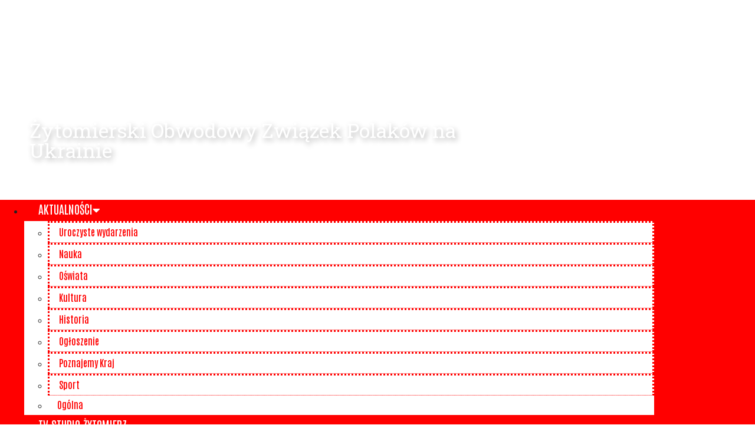

--- FILE ---
content_type: text/html; charset=UTF-8
request_url: http://zozpu.org/w-grudniowy-mrozny-czas-ogrzewa-nas-koleda-2/
body_size: 18500
content:
<!DOCTYPE html>
<html lang="pl-PL">
<head>
	<meta charset="UTF-8">
	<meta name="viewport" content="width=device-width, initial-scale=1.0, viewport-fit=cover" />		<title>W grudniowy mroźny czas ogrzewa nas kolęda &#8211; Żytomierski Obwodowy Związek Polaków na Ukrainie</title>
<meta name='robots' content='max-image-preview:large' />
<link rel='dns-prefetch' href='//www.googletagmanager.com' />
<link rel='dns-prefetch' href='//fonts.googleapis.com' />
<link rel='dns-prefetch' href='//s.w.org' />
<link rel="alternate" type="application/rss+xml" title="Żytomierski Obwodowy Związek Polaków na Ukrainie &raquo; Kanał z wpisami" href="https://zozpu.org/feed/" />
<link rel="alternate" type="application/rss+xml" title="Żytomierski Obwodowy Związek Polaków na Ukrainie &raquo; Kanał z komentarzami" href="https://zozpu.org/comments/feed/" />
<link rel="alternate" type="application/rss+xml" title="Żytomierski Obwodowy Związek Polaków na Ukrainie &raquo; W grudniowy mroźny czas ogrzewa nas kolęda Kanał z komentarzami" href="https://zozpu.org/w-grudniowy-mrozny-czas-ogrzewa-nas-koleda-2/feed/" />
		<script type="text/javascript">
			window._wpemojiSettings = {"baseUrl":"https:\/\/s.w.org\/images\/core\/emoji\/13.1.0\/72x72\/","ext":".png","svgUrl":"https:\/\/s.w.org\/images\/core\/emoji\/13.1.0\/svg\/","svgExt":".svg","source":{"concatemoji":"http:\/\/zozpu.org\/wp-includes\/js\/wp-emoji-release.min.js?ver=5.8.12"}};
			!function(e,a,t){var n,r,o,i=a.createElement("canvas"),p=i.getContext&&i.getContext("2d");function s(e,t){var a=String.fromCharCode;p.clearRect(0,0,i.width,i.height),p.fillText(a.apply(this,e),0,0);e=i.toDataURL();return p.clearRect(0,0,i.width,i.height),p.fillText(a.apply(this,t),0,0),e===i.toDataURL()}function c(e){var t=a.createElement("script");t.src=e,t.defer=t.type="text/javascript",a.getElementsByTagName("head")[0].appendChild(t)}for(o=Array("flag","emoji"),t.supports={everything:!0,everythingExceptFlag:!0},r=0;r<o.length;r++)t.supports[o[r]]=function(e){if(!p||!p.fillText)return!1;switch(p.textBaseline="top",p.font="600 32px Arial",e){case"flag":return s([127987,65039,8205,9895,65039],[127987,65039,8203,9895,65039])?!1:!s([55356,56826,55356,56819],[55356,56826,8203,55356,56819])&&!s([55356,57332,56128,56423,56128,56418,56128,56421,56128,56430,56128,56423,56128,56447],[55356,57332,8203,56128,56423,8203,56128,56418,8203,56128,56421,8203,56128,56430,8203,56128,56423,8203,56128,56447]);case"emoji":return!s([10084,65039,8205,55357,56613],[10084,65039,8203,55357,56613])}return!1}(o[r]),t.supports.everything=t.supports.everything&&t.supports[o[r]],"flag"!==o[r]&&(t.supports.everythingExceptFlag=t.supports.everythingExceptFlag&&t.supports[o[r]]);t.supports.everythingExceptFlag=t.supports.everythingExceptFlag&&!t.supports.flag,t.DOMReady=!1,t.readyCallback=function(){t.DOMReady=!0},t.supports.everything||(n=function(){t.readyCallback()},a.addEventListener?(a.addEventListener("DOMContentLoaded",n,!1),e.addEventListener("load",n,!1)):(e.attachEvent("onload",n),a.attachEvent("onreadystatechange",function(){"complete"===a.readyState&&t.readyCallback()})),(n=t.source||{}).concatemoji?c(n.concatemoji):n.wpemoji&&n.twemoji&&(c(n.twemoji),c(n.wpemoji)))}(window,document,window._wpemojiSettings);
		</script>
		<style type="text/css">
img.wp-smiley,
img.emoji {
	display: inline !important;
	border: none !important;
	box-shadow: none !important;
	height: 1em !important;
	width: 1em !important;
	margin: 0 .07em !important;
	vertical-align: -0.1em !important;
	background: none !important;
	padding: 0 !important;
}
</style>
	<link rel='stylesheet' id='sby_styles-css'  href='http://zozpu.org/wp-content/plugins/feeds-for-youtube/css/sb-youtube.min.css?ver=1.4.4' type='text/css' media='all' />
<link rel='stylesheet' id='wp-block-library-css'  href='http://zozpu.org/wp-includes/css/dist/block-library/style.min.css?ver=5.8.12' type='text/css' media='all' />
<link rel='stylesheet' id='newsup-fonts-css'  href='//fonts.googleapis.com/css?family=Montserrat%3A400%2C500%2C700%2C800%7CWork%2BSans%3A300%2C400%2C500%2C600%2C700%2C800%2C900%26display%3Dswap&#038;subset=latin%2Clatin-ext' type='text/css' media='all' />
<link rel='stylesheet' id='bootstrap-css'  href='http://zozpu.org/wp-content/themes/newsup/css/bootstrap.css?ver=5.8.12' type='text/css' media='all' />
<link rel='stylesheet' id='newsup-style-css'  href='http://zozpu.org/wp-content/themes/newsberg/style.css?ver=5.8.12' type='text/css' media='all' />
<link rel='stylesheet' id='font-awesome-css'  href='http://zozpu.org/wp-content/plugins/elementor/assets/lib/font-awesome/css/font-awesome.min.css?ver=4.7.0' type='text/css' media='all' />
<link rel='stylesheet' id='owl-carousel-css'  href='http://zozpu.org/wp-content/themes/newsup/css/owl.carousel.css?ver=5.8.12' type='text/css' media='all' />
<link rel='stylesheet' id='smartmenus-css'  href='http://zozpu.org/wp-content/themes/newsup/css/jquery.smartmenus.bootstrap.css?ver=5.8.12' type='text/css' media='all' />
<link rel='stylesheet' id='dflip-icons-style-css'  href='http://zozpu.org/wp-content/plugins/3d-flipbook-dflip-lite/assets/css/themify-icons.min.css?ver=1.7.35' type='text/css' media='all' />
<link rel='stylesheet' id='dflip-style-css'  href='http://zozpu.org/wp-content/plugins/3d-flipbook-dflip-lite/assets/css/dflip.min.css?ver=1.7.35' type='text/css' media='all' />
<link rel='stylesheet' id='elementor-icons-css'  href='http://zozpu.org/wp-content/plugins/elementor/assets/lib/eicons/css/elementor-icons.min.css?ver=5.13.0' type='text/css' media='all' />
<link rel='stylesheet' id='elementor-frontend-css'  href='http://zozpu.org/wp-content/plugins/elementor/assets/css/frontend-lite.min.css?ver=3.5.3' type='text/css' media='all' />
<link rel='stylesheet' id='elementor-post-8792-css'  href='http://zozpu.org/wp-content/uploads/elementor/css/post-8792.css?ver=1677758083' type='text/css' media='all' />
<link rel='stylesheet' id='elementor-pro-css'  href='http://zozpu.org/wp-content/plugins/elementor-pro/assets/css/frontend-lite.min.css?ver=3.5.2' type='text/css' media='all' />
<link rel='stylesheet' id='elementor-post-8884-css'  href='http://zozpu.org/wp-content/uploads/elementor/css/post-8884.css?ver=1677759170' type='text/css' media='all' />
<link rel='stylesheet' id='elementor-post-8923-css'  href='http://zozpu.org/wp-content/uploads/elementor/css/post-8923.css?ver=1736087254' type='text/css' media='all' />
<link rel='stylesheet' id='elementor-post-9037-css'  href='http://zozpu.org/wp-content/uploads/elementor/css/post-9037.css?ver=1767891225' type='text/css' media='all' />
<link rel='stylesheet' id='newsup-style-parent-css'  href='http://zozpu.org/wp-content/themes/newsup/style.css?ver=5.8.12' type='text/css' media='all' />
<link rel='stylesheet' id='newsberg-style-css'  href='http://zozpu.org/wp-content/themes/newsberg/style.css?ver=1.0' type='text/css' media='all' />
<link rel='stylesheet' id='newsberg-default-css-css'  href='http://zozpu.org/wp-content/themes/newsberg/css/colors/default.css?ver=5.8.12' type='text/css' media='all' />
<link rel='stylesheet' id='google-fonts-1-css'  href='https://fonts.googleapis.com/css?family=Roboto%3A100%2C100italic%2C200%2C200italic%2C300%2C300italic%2C400%2C400italic%2C500%2C500italic%2C600%2C600italic%2C700%2C700italic%2C800%2C800italic%2C900%2C900italic%7CRoboto+Slab%3A100%2C100italic%2C200%2C200italic%2C300%2C300italic%2C400%2C400italic%2C500%2C500italic%2C600%2C600italic%2C700%2C700italic%2C800%2C800italic%2C900%2C900italic%7CAntonio%3A100%2C100italic%2C200%2C200italic%2C300%2C300italic%2C400%2C400italic%2C500%2C500italic%2C600%2C600italic%2C700%2C700italic%2C800%2C800italic%2C900%2C900italic&#038;display=auto&#038;subset=latin-ext&#038;ver=5.8.12' type='text/css' media='all' />
<link rel='stylesheet' id='elementor-icons-shared-0-css'  href='http://zozpu.org/wp-content/plugins/elementor/assets/lib/font-awesome/css/fontawesome.min.css?ver=5.15.3' type='text/css' media='all' />
<link rel='stylesheet' id='elementor-icons-fa-solid-css'  href='http://zozpu.org/wp-content/plugins/elementor/assets/lib/font-awesome/css/solid.min.css?ver=5.15.3' type='text/css' media='all' />
<link rel='stylesheet' id='elementor-icons-fa-brands-css'  href='http://zozpu.org/wp-content/plugins/elementor/assets/lib/font-awesome/css/brands.min.css?ver=5.15.3' type='text/css' media='all' />
<script type='text/javascript' src='http://zozpu.org/wp-includes/js/jquery/jquery.min.js?ver=3.6.0' id='jquery-core-js'></script>
<script type='text/javascript' src='http://zozpu.org/wp-includes/js/jquery/jquery-migrate.min.js?ver=3.3.2' id='jquery-migrate-js'></script>
<script type='text/javascript' src='http://zozpu.org/wp-content/themes/newsup/js/navigation.js?ver=5.8.12' id='newsup-navigation-js'></script>
<script type='text/javascript' src='http://zozpu.org/wp-content/themes/newsup/js/bootstrap.js?ver=5.8.12' id='bootstrap-js'></script>
<script type='text/javascript' src='http://zozpu.org/wp-content/themes/newsup/js/owl.carousel.min.js?ver=5.8.12' id='owl-carousel-min-js'></script>
<script type='text/javascript' src='http://zozpu.org/wp-content/themes/newsup/js/jquery.smartmenus.js?ver=5.8.12' id='smartmenus-js-js'></script>
<script type='text/javascript' src='http://zozpu.org/wp-content/themes/newsup/js/jquery.smartmenus.bootstrap.js?ver=5.8.12' id='bootstrap-smartmenus-js-js'></script>
<script type='text/javascript' src='http://zozpu.org/wp-content/themes/newsup/js/jquery.marquee.js?ver=5.8.12' id='newsup-marquee-js-js'></script>
<script type='text/javascript' src='http://zozpu.org/wp-content/themes/newsup/js/main.js?ver=5.8.12' id='newsup-main-js-js'></script>

<!-- Fragment znacznika Google (gtag.js) dodany przez Site Kit -->
<!-- Fragment Google Analytics dodany przez Site Kit -->
<script type='text/javascript' src='https://www.googletagmanager.com/gtag/js?id=GT-KFLGW7M' id='google_gtagjs-js' async></script>
<script type='text/javascript' id='google_gtagjs-js-after'>
window.dataLayer = window.dataLayer || [];function gtag(){dataLayer.push(arguments);}
gtag("set","linker",{"domains":["zozpu.org"]});
gtag("js", new Date());
gtag("set", "developer_id.dZTNiMT", true);
gtag("config", "GT-KFLGW7M", {"googlesitekit_post_date":"20161222","googlesitekit_post_author":"Administrator"});
</script>
<link rel="https://api.w.org/" href="https://zozpu.org/wp-json/" /><link rel="alternate" type="application/json" href="https://zozpu.org/wp-json/wp/v2/posts/2884" /><link rel="EditURI" type="application/rsd+xml" title="RSD" href="https://zozpu.org/xmlrpc.php?rsd" />
<link rel="wlwmanifest" type="application/wlwmanifest+xml" href="http://zozpu.org/wp-includes/wlwmanifest.xml" /> 
<meta name="generator" content="WordPress 5.8.12" />
<link rel="canonical" href="https://zozpu.org/w-grudniowy-mrozny-czas-ogrzewa-nas-koleda-2/" />
<link rel='shortlink' href='https://zozpu.org/?p=2884' />
<link rel="alternate" type="application/json+oembed" href="https://zozpu.org/wp-json/oembed/1.0/embed?url=https%3A%2F%2Fzozpu.org%2Fw-grudniowy-mrozny-czas-ogrzewa-nas-koleda-2%2F" />
<link rel="alternate" type="text/xml+oembed" href="https://zozpu.org/wp-json/oembed/1.0/embed?url=https%3A%2F%2Fzozpu.org%2Fw-grudniowy-mrozny-czas-ogrzewa-nas-koleda-2%2F&#038;format=xml" />
<meta name="generator" content="Site Kit by Google 1.171.0" /><link rel="pingback" href="http://zozpu.org/xmlrpc.php"><style type="text/css" id="custom-background-css">
    .wrapper { background-color: #eee; }
</style>
<script data-cfasync="false"> var dFlipLocation = "http://zozpu.org/wp-content/plugins/3d-flipbook-dflip-lite/assets/"; var dFlipWPGlobal = {"text":{"toggleSound":"Turn on\/off Sound","toggleThumbnails":"Toggle Thumbnails","toggleOutline":"Toggle Outline\/Bookmark","previousPage":"Previous Page","nextPage":"Next Page","toggleFullscreen":"Toggle Fullscreen","zoomIn":"Zoom In","zoomOut":"Zoom Out","toggleHelp":"Toggle Help","singlePageMode":"Single Page Mode","doublePageMode":"Double Page Mode","downloadPDFFile":"Download PDF File","gotoFirstPage":"Goto First Page","gotoLastPage":"Goto Last Page","share":"Share","mailSubject":"I wanted you to see this FlipBook","mailBody":"Check out this site {{url}}","loading":"DearFlip: Loading "},"moreControls":"download,pageMode,startPage,endPage,sound","hideControls":"","scrollWheel":"true","backgroundColor":"#777","backgroundImage":"","height":"auto","paddingLeft":"20","paddingRight":"20","controlsPosition":"bottom","duration":800,"soundEnable":"true","enableDownload":"true","enableAnnotation":"false","enableAnalytics":"false","webgl":"true","hard":"none","maxTextureSize":"1600","rangeChunkSize":"524288","zoomRatio":1.5,"stiffness":3,"pageMode":"0","singlePageMode":"0","pageSize":"0","autoPlay":"false","autoPlayDuration":5000,"autoPlayStart":"false","linkTarget":"2","sharePrefix":"dearflip-"};</script>    <style type="text/css">
            body .site-title a,
        body .site-description {
            color: ##143745;
        }

        .site-branding-text .site-title a {
                font-size: px;
            }

            @media only screen and (max-width: 640px) {
                .site-branding-text .site-title a {
                    font-size: 40px;

                }
            }

            @media only screen and (max-width: 375px) {
                .site-branding-text .site-title a {
                    font-size: 32px;

                }
            }

        </style>
    </head>
<body class="post-template-default single single-post postid-2884 single-format-standard wp-custom-logo wp-embed-responsive  ta-hide-date-author-in-list elementor-default elementor-template-full-width elementor-kit-8792 elementor-page-9037">

		<div data-elementor-type="header" data-elementor-id="8884" class="elementor elementor-8884 elementor-location-header" data-elementor-settings="[]">
		<div class="elementor-section-wrap">
					<section class="elementor-section elementor-top-section elementor-element elementor-element-7208ca77 elementor-section-height-min-height elementor-section-content-bottom elementor-section-full_width elementor-section-height-default elementor-section-items-middle" data-id="7208ca77" data-element_type="section" data-settings="{&quot;background_background&quot;:&quot;slideshow&quot;,&quot;background_slideshow_gallery&quot;:[{&quot;id&quot;:10809,&quot;url&quot;:&quot;https:\/\/zozpu.org\/wp-content\/uploads\/2023\/03\/Header_1600x600.png&quot;}],&quot;background_slideshow_slide_duration&quot;:5000,&quot;background_slideshow_slide_transition&quot;:&quot;fade&quot;,&quot;background_slideshow_transition_duration&quot;:500}">
							<div class="elementor-background-overlay"></div>
							<div class="elementor-container elementor-column-gap-no">
					<div class="elementor-column elementor-col-50 elementor-top-column elementor-element elementor-element-298e721c" data-id="298e721c" data-element_type="column">
			<div class="elementor-widget-wrap elementor-element-populated">
								<div class="elementor-element elementor-element-5d2ab81 e-transform elementor-widget elementor-widget-theme-site-title elementor-widget-heading" data-id="5d2ab81" data-element_type="widget" data-settings="{&quot;_transform_translateY_effect&quot;:{&quot;unit&quot;:&quot;px&quot;,&quot;size&quot;:90,&quot;sizes&quot;:[]},&quot;_transform_translateX_effect&quot;:{&quot;unit&quot;:&quot;px&quot;,&quot;size&quot;:0,&quot;sizes&quot;:[]},&quot;_transform_translateX_effect_tablet&quot;:{&quot;unit&quot;:&quot;px&quot;,&quot;size&quot;:&quot;&quot;,&quot;sizes&quot;:[]},&quot;_transform_translateX_effect_mobile&quot;:{&quot;unit&quot;:&quot;px&quot;,&quot;size&quot;:&quot;&quot;,&quot;sizes&quot;:[]},&quot;_transform_translateY_effect_tablet&quot;:{&quot;unit&quot;:&quot;px&quot;,&quot;size&quot;:&quot;&quot;,&quot;sizes&quot;:[]},&quot;_transform_translateY_effect_mobile&quot;:{&quot;unit&quot;:&quot;px&quot;,&quot;size&quot;:&quot;&quot;,&quot;sizes&quot;:[]}}" data-widget_type="theme-site-title.default">
				<div class="elementor-widget-container">
			<h1 class="elementor-heading-title elementor-size-default"><a href="https://zozpu.org">Żytomierski Obwodowy Związek Polaków na Ukrainie</a></h1>		</div>
				</div>
				<div class="elementor-element elementor-element-754fd2f e-transform elementor-widget elementor-widget-heading" data-id="754fd2f" data-element_type="widget" data-settings="{&quot;_transform_translateY_effect&quot;:{&quot;unit&quot;:&quot;px&quot;,&quot;size&quot;:80,&quot;sizes&quot;:[]},&quot;_transform_translateX_effect&quot;:{&quot;unit&quot;:&quot;px&quot;,&quot;size&quot;:&quot;&quot;,&quot;sizes&quot;:[]},&quot;_transform_translateX_effect_tablet&quot;:{&quot;unit&quot;:&quot;px&quot;,&quot;size&quot;:&quot;&quot;,&quot;sizes&quot;:[]},&quot;_transform_translateX_effect_mobile&quot;:{&quot;unit&quot;:&quot;px&quot;,&quot;size&quot;:&quot;&quot;,&quot;sizes&quot;:[]},&quot;_transform_translateY_effect_tablet&quot;:{&quot;unit&quot;:&quot;px&quot;,&quot;size&quot;:&quot;&quot;,&quot;sizes&quot;:[]},&quot;_transform_translateY_effect_mobile&quot;:{&quot;unit&quot;:&quot;px&quot;,&quot;size&quot;:&quot;&quot;,&quot;sizes&quot;:[]}}" data-widget_type="heading.default">
				<div class="elementor-widget-container">
			<style>/*! elementor - v3.5.3 - 28-12-2021 */
.elementor-heading-title{padding:0;margin:0;line-height:1}.elementor-widget-heading .elementor-heading-title[class*=elementor-size-]>a{color:inherit;font-size:inherit;line-height:inherit}.elementor-widget-heading .elementor-heading-title.elementor-size-small{font-size:15px}.elementor-widget-heading .elementor-heading-title.elementor-size-medium{font-size:19px}.elementor-widget-heading .elementor-heading-title.elementor-size-large{font-size:29px}.elementor-widget-heading .elementor-heading-title.elementor-size-xl{font-size:39px}.elementor-widget-heading .elementor-heading-title.elementor-size-xxl{font-size:59px}</style><h4 class="elementor-heading-title elementor-size-default"><a href="http://www.zozpu.org">ГО "Житомирська обласна Спілка поляків України"</a></h4>		</div>
				</div>
					</div>
		</div>
				<div class="elementor-column elementor-col-50 elementor-top-column elementor-element elementor-element-769a47ac" data-id="769a47ac" data-element_type="column">
			<div class="elementor-widget-wrap">
									</div>
		</div>
							</div>
		</section>
				<nav class="elementor-section elementor-top-section elementor-element elementor-element-57d0082e elementor-section-content-middle animated-slow elementor-section-boxed elementor-section-height-default elementor-section-height-default elementor-invisible" data-id="57d0082e" data-element_type="section" data-settings="{&quot;background_background&quot;:&quot;classic&quot;,&quot;sticky&quot;:&quot;top&quot;,&quot;animation&quot;:&quot;fadeIn&quot;,&quot;sticky_on&quot;:[&quot;desktop&quot;,&quot;tablet&quot;,&quot;mobile&quot;],&quot;sticky_offset&quot;:0,&quot;sticky_effects_offset&quot;:0}">
						<div class="elementor-container elementor-column-gap-no">
					<div class="elementor-column elementor-col-50 elementor-top-column elementor-element elementor-element-261fb3a8" data-id="261fb3a8" data-element_type="column">
			<div class="elementor-widget-wrap elementor-element-populated">
								<div class="elementor-element elementor-element-23e9bea8 elementor-nav-menu--stretch elementor-nav-menu--dropdown-tablet elementor-nav-menu__text-align-aside elementor-nav-menu--toggle elementor-nav-menu--burger elementor-widget elementor-widget-nav-menu" data-id="23e9bea8" data-element_type="widget" data-settings="{&quot;full_width&quot;:&quot;stretch&quot;,&quot;layout&quot;:&quot;horizontal&quot;,&quot;submenu_icon&quot;:{&quot;value&quot;:&quot;&lt;i class=\&quot;fas fa-caret-down\&quot;&gt;&lt;\/i&gt;&quot;,&quot;library&quot;:&quot;fa-solid&quot;},&quot;toggle&quot;:&quot;burger&quot;}" data-widget_type="nav-menu.default">
				<div class="elementor-widget-container">
			<link rel="stylesheet" href="https://zozpu.org/wp-content/plugins/elementor-pro/assets/css/widget-nav-menu.min.css">			<nav migration_allowed="1" migrated="0" role="navigation" class="elementor-nav-menu--main elementor-nav-menu__container elementor-nav-menu--layout-horizontal e--pointer-background e--animation-sweep-down">
				<ul id="menu-1-23e9bea8" class="elementor-nav-menu"><li class="menu-item menu-item-type-post_type menu-item-object-page menu-item-has-children menu-item-389"><a href="https://zozpu.org/rubryki/" class="elementor-item">Aktualności</a>
<ul class="sub-menu elementor-nav-menu--dropdown">
	<li class="menu-item menu-item-type-taxonomy menu-item-object-category menu-item-404"><a href="https://zozpu.org/category/uroczyste-wydarzenia/" class="elementor-sub-item">Uroczyste wydarzenia</a></li>
	<li class="menu-item menu-item-type-taxonomy menu-item-object-category menu-item-8809"><a href="https://zozpu.org/category/nauka/" class="elementor-sub-item">Nauka</a></li>
	<li class="menu-item menu-item-type-taxonomy menu-item-object-category menu-item-8810"><a href="https://zozpu.org/category/oswiata/" class="elementor-sub-item">Oświata</a></li>
	<li class="menu-item menu-item-type-taxonomy menu-item-object-category menu-item-400"><a href="https://zozpu.org/category/kultura/" class="elementor-sub-item">Kultura</a></li>
	<li class="menu-item menu-item-type-taxonomy menu-item-object-category menu-item-399"><a href="https://zozpu.org/category/historia/" class="elementor-sub-item">Historia</a></li>
	<li class="menu-item menu-item-type-taxonomy menu-item-object-category menu-item-402"><a href="https://zozpu.org/category/ogloszenie/" class="elementor-sub-item">Ogłoszenie</a></li>
	<li class="menu-item menu-item-type-taxonomy menu-item-object-category menu-item-8811"><a href="https://zozpu.org/category/poznajemy-kraj/" class="elementor-sub-item">Poznajemy Kraj</a></li>
	<li class="menu-item menu-item-type-taxonomy menu-item-object-category menu-item-403"><a href="https://zozpu.org/category/sport/" class="elementor-sub-item">Sport</a></li>
	<li class="menu-item menu-item-type-taxonomy menu-item-object-category current-post-ancestor current-menu-parent current-post-parent menu-item-401"><a href="https://zozpu.org/category/ogolna/" class="elementor-sub-item">Ogólna</a></li>
</ul>
</li>
<li class="menu-item menu-item-type-post_type menu-item-object-page menu-item-has-children menu-item-391"><a href="https://zozpu.org/wideo/" class="elementor-item">TV Studio Żytomierz</a>
<ul class="sub-menu elementor-nav-menu--dropdown">
	<li class="menu-item menu-item-type-post_type menu-item-object-page menu-item-9047"><a href="https://zozpu.org/wideo/" class="elementor-sub-item">Polacy Żytomierzszczyzny</a></li>
	<li class="menu-item menu-item-type-post_type menu-item-object-page menu-item-387"><a href="https://zozpu.org/czasopismo/" class="elementor-sub-item">Czasopismo</a></li>
</ul>
</li>
<li class="menu-item menu-item-type-post_type menu-item-object-page menu-item-has-children menu-item-392"><a href="https://zozpu.org/kolektywy/" class="elementor-item">Zespoły</a>
<ul class="sub-menu elementor-nav-menu--dropdown">
	<li class="menu-item menu-item-type-post_type menu-item-object-page menu-item-393"><a href="https://zozpu.org/kolektywy/dzwoneczki/" class="elementor-sub-item">Dzwoneczki</a></li>
	<li class="menu-item menu-item-type-post_type menu-item-object-page menu-item-394"><a href="https://zozpu.org/kolektywy/im-feliksa-dobrzynskiego/" class="elementor-sub-item">Kameralny Zespół  im. I. F. Dobrzyńskiego</a></li>
	<li class="menu-item menu-item-type-post_type menu-item-object-page menu-item-395"><a href="https://zozpu.org/kolektywy/koroliski/" class="elementor-sub-item">Koroliski</a></li>
	<li class="menu-item menu-item-type-post_type menu-item-object-page menu-item-396"><a href="https://zozpu.org/kolektywy/malwy/" class="elementor-sub-item">Malwy</a></li>
	<li class="menu-item menu-item-type-post_type menu-item-object-page menu-item-397"><a href="https://zozpu.org/kolektywy/poleskie-sokoly/" class="elementor-sub-item">Poleskie Sokoły</a></li>
</ul>
</li>
<li class="menu-item menu-item-type-post_type menu-item-object-page menu-item-390"><a href="https://zozpu.org/uczymy-sie-polskiego-2/" class="elementor-item">Uczymy się polskiego</a></li>
<li class="menu-item menu-item-type-post_type menu-item-object-page menu-item-1078"><a href="https://zozpu.org/o-nas/" class="elementor-item">O nas</a></li>
<li class="menu-item menu-item-type-post_type menu-item-object-page menu-item-388"><a href="https://zozpu.org/kontakt/" class="elementor-item">Kontakt</a></li>
</ul>			</nav>
					<div class="elementor-menu-toggle" role="button" tabindex="0" aria-label="Menu Toggle" aria-expanded="false">
			<i aria-hidden="true" role="presentation" class="elementor-menu-toggle__icon--open eicon-menu-bar"></i><i aria-hidden="true" role="presentation" class="elementor-menu-toggle__icon--close eicon-close"></i>			<span class="elementor-screen-only">Menu</span>
		</div>
			<nav class="elementor-nav-menu--dropdown elementor-nav-menu__container" role="navigation" aria-hidden="true">
				<ul id="menu-2-23e9bea8" class="elementor-nav-menu"><li class="menu-item menu-item-type-post_type menu-item-object-page menu-item-has-children menu-item-389"><a href="https://zozpu.org/rubryki/" class="elementor-item" tabindex="-1">Aktualności</a>
<ul class="sub-menu elementor-nav-menu--dropdown">
	<li class="menu-item menu-item-type-taxonomy menu-item-object-category menu-item-404"><a href="https://zozpu.org/category/uroczyste-wydarzenia/" class="elementor-sub-item" tabindex="-1">Uroczyste wydarzenia</a></li>
	<li class="menu-item menu-item-type-taxonomy menu-item-object-category menu-item-8809"><a href="https://zozpu.org/category/nauka/" class="elementor-sub-item" tabindex="-1">Nauka</a></li>
	<li class="menu-item menu-item-type-taxonomy menu-item-object-category menu-item-8810"><a href="https://zozpu.org/category/oswiata/" class="elementor-sub-item" tabindex="-1">Oświata</a></li>
	<li class="menu-item menu-item-type-taxonomy menu-item-object-category menu-item-400"><a href="https://zozpu.org/category/kultura/" class="elementor-sub-item" tabindex="-1">Kultura</a></li>
	<li class="menu-item menu-item-type-taxonomy menu-item-object-category menu-item-399"><a href="https://zozpu.org/category/historia/" class="elementor-sub-item" tabindex="-1">Historia</a></li>
	<li class="menu-item menu-item-type-taxonomy menu-item-object-category menu-item-402"><a href="https://zozpu.org/category/ogloszenie/" class="elementor-sub-item" tabindex="-1">Ogłoszenie</a></li>
	<li class="menu-item menu-item-type-taxonomy menu-item-object-category menu-item-8811"><a href="https://zozpu.org/category/poznajemy-kraj/" class="elementor-sub-item" tabindex="-1">Poznajemy Kraj</a></li>
	<li class="menu-item menu-item-type-taxonomy menu-item-object-category menu-item-403"><a href="https://zozpu.org/category/sport/" class="elementor-sub-item" tabindex="-1">Sport</a></li>
	<li class="menu-item menu-item-type-taxonomy menu-item-object-category current-post-ancestor current-menu-parent current-post-parent menu-item-401"><a href="https://zozpu.org/category/ogolna/" class="elementor-sub-item" tabindex="-1">Ogólna</a></li>
</ul>
</li>
<li class="menu-item menu-item-type-post_type menu-item-object-page menu-item-has-children menu-item-391"><a href="https://zozpu.org/wideo/" class="elementor-item" tabindex="-1">TV Studio Żytomierz</a>
<ul class="sub-menu elementor-nav-menu--dropdown">
	<li class="menu-item menu-item-type-post_type menu-item-object-page menu-item-9047"><a href="https://zozpu.org/wideo/" class="elementor-sub-item" tabindex="-1">Polacy Żytomierzszczyzny</a></li>
	<li class="menu-item menu-item-type-post_type menu-item-object-page menu-item-387"><a href="https://zozpu.org/czasopismo/" class="elementor-sub-item" tabindex="-1">Czasopismo</a></li>
</ul>
</li>
<li class="menu-item menu-item-type-post_type menu-item-object-page menu-item-has-children menu-item-392"><a href="https://zozpu.org/kolektywy/" class="elementor-item" tabindex="-1">Zespoły</a>
<ul class="sub-menu elementor-nav-menu--dropdown">
	<li class="menu-item menu-item-type-post_type menu-item-object-page menu-item-393"><a href="https://zozpu.org/kolektywy/dzwoneczki/" class="elementor-sub-item" tabindex="-1">Dzwoneczki</a></li>
	<li class="menu-item menu-item-type-post_type menu-item-object-page menu-item-394"><a href="https://zozpu.org/kolektywy/im-feliksa-dobrzynskiego/" class="elementor-sub-item" tabindex="-1">Kameralny Zespół  im. I. F. Dobrzyńskiego</a></li>
	<li class="menu-item menu-item-type-post_type menu-item-object-page menu-item-395"><a href="https://zozpu.org/kolektywy/koroliski/" class="elementor-sub-item" tabindex="-1">Koroliski</a></li>
	<li class="menu-item menu-item-type-post_type menu-item-object-page menu-item-396"><a href="https://zozpu.org/kolektywy/malwy/" class="elementor-sub-item" tabindex="-1">Malwy</a></li>
	<li class="menu-item menu-item-type-post_type menu-item-object-page menu-item-397"><a href="https://zozpu.org/kolektywy/poleskie-sokoly/" class="elementor-sub-item" tabindex="-1">Poleskie Sokoły</a></li>
</ul>
</li>
<li class="menu-item menu-item-type-post_type menu-item-object-page menu-item-390"><a href="https://zozpu.org/uczymy-sie-polskiego-2/" class="elementor-item" tabindex="-1">Uczymy się polskiego</a></li>
<li class="menu-item menu-item-type-post_type menu-item-object-page menu-item-1078"><a href="https://zozpu.org/o-nas/" class="elementor-item" tabindex="-1">O nas</a></li>
<li class="menu-item menu-item-type-post_type menu-item-object-page menu-item-388"><a href="https://zozpu.org/kontakt/" class="elementor-item" tabindex="-1">Kontakt</a></li>
</ul>			</nav>
				</div>
				</div>
					</div>
		</div>
				<div class="elementor-column elementor-col-50 elementor-top-column elementor-element elementor-element-1fffac58" data-id="1fffac58" data-element_type="column">
			<div class="elementor-widget-wrap elementor-element-populated">
								<div class="elementor-element elementor-element-e40bf69 e-grid-align-right elementor-shape-rounded elementor-grid-0 elementor-widget elementor-widget-social-icons" data-id="e40bf69" data-element_type="widget" data-widget_type="social-icons.default">
				<div class="elementor-widget-container">
			<style>/*! elementor - v3.5.3 - 28-12-2021 */
.elementor-widget-social-icons.elementor-grid-0 .elementor-widget-container,.elementor-widget-social-icons.elementor-grid-mobile-0 .elementor-widget-container,.elementor-widget-social-icons.elementor-grid-tablet-0 .elementor-widget-container{line-height:1;font-size:0}.elementor-widget-social-icons:not(.elementor-grid-0):not(.elementor-grid-tablet-0):not(.elementor-grid-mobile-0) .elementor-grid{display:inline-grid}.elementor-widget-social-icons .elementor-grid{grid-column-gap:var(--grid-column-gap,5px);grid-row-gap:var(--grid-row-gap,5px);grid-template-columns:var(--grid-template-columns);-webkit-box-pack:var(--justify-content,center);-ms-flex-pack:var(--justify-content,center);justify-content:var(--justify-content,center);justify-items:var(--justify-content,center)}.elementor-icon.elementor-social-icon{font-size:var(--icon-size,25px);line-height:var(--icon-size,25px);width:calc(var(--icon-size, 25px) + (2 * var(--icon-padding, .5em)));height:calc(var(--icon-size, 25px) + (2 * var(--icon-padding, .5em)))}.elementor-social-icon{--e-social-icon-icon-color:#fff;display:-webkit-inline-box;display:-ms-inline-flexbox;display:inline-flex;background-color:#818a91;-webkit-box-align:center;-ms-flex-align:center;align-items:center;-webkit-box-pack:center;-ms-flex-pack:center;justify-content:center;text-align:center;cursor:pointer}.elementor-social-icon i{color:var(--e-social-icon-icon-color)}.elementor-social-icon svg{fill:var(--e-social-icon-icon-color)}.elementor-social-icon:last-child{margin:0}.elementor-social-icon:hover{opacity:.9;color:#fff}.elementor-social-icon-android{background-color:#a4c639}.elementor-social-icon-apple{background-color:#999}.elementor-social-icon-behance{background-color:#1769ff}.elementor-social-icon-bitbucket{background-color:#205081}.elementor-social-icon-codepen{background-color:#000}.elementor-social-icon-delicious{background-color:#39f}.elementor-social-icon-deviantart{background-color:#05cc47}.elementor-social-icon-digg{background-color:#005be2}.elementor-social-icon-dribbble{background-color:#ea4c89}.elementor-social-icon-elementor{background-color:#d30c5c}.elementor-social-icon-envelope{background-color:#ea4335}.elementor-social-icon-facebook,.elementor-social-icon-facebook-f{background-color:#3b5998}.elementor-social-icon-flickr{background-color:#0063dc}.elementor-social-icon-foursquare{background-color:#2d5be3}.elementor-social-icon-free-code-camp,.elementor-social-icon-freecodecamp{background-color:#006400}.elementor-social-icon-github{background-color:#333}.elementor-social-icon-gitlab{background-color:#e24329}.elementor-social-icon-globe{background-color:#818a91}.elementor-social-icon-google-plus,.elementor-social-icon-google-plus-g{background-color:#dd4b39}.elementor-social-icon-houzz{background-color:#7ac142}.elementor-social-icon-instagram{background-color:#262626}.elementor-social-icon-jsfiddle{background-color:#487aa2}.elementor-social-icon-link{background-color:#818a91}.elementor-social-icon-linkedin,.elementor-social-icon-linkedin-in{background-color:#0077b5}.elementor-social-icon-medium{background-color:#00ab6b}.elementor-social-icon-meetup{background-color:#ec1c40}.elementor-social-icon-mixcloud{background-color:#273a4b}.elementor-social-icon-odnoklassniki{background-color:#f4731c}.elementor-social-icon-pinterest{background-color:#bd081c}.elementor-social-icon-product-hunt{background-color:#da552f}.elementor-social-icon-reddit{background-color:#ff4500}.elementor-social-icon-rss{background-color:#f26522}.elementor-social-icon-shopping-cart{background-color:#4caf50}.elementor-social-icon-skype{background-color:#00aff0}.elementor-social-icon-slideshare{background-color:#0077b5}.elementor-social-icon-snapchat{background-color:#fffc00}.elementor-social-icon-soundcloud{background-color:#f80}.elementor-social-icon-spotify{background-color:#2ebd59}.elementor-social-icon-stack-overflow{background-color:#fe7a15}.elementor-social-icon-steam{background-color:#00adee}.elementor-social-icon-stumbleupon{background-color:#eb4924}.elementor-social-icon-telegram{background-color:#2ca5e0}.elementor-social-icon-thumb-tack{background-color:#1aa1d8}.elementor-social-icon-tripadvisor{background-color:#589442}.elementor-social-icon-tumblr{background-color:#35465c}.elementor-social-icon-twitch{background-color:#6441a5}.elementor-social-icon-twitter{background-color:#1da1f2}.elementor-social-icon-viber{background-color:#665cac}.elementor-social-icon-vimeo{background-color:#1ab7ea}.elementor-social-icon-vk{background-color:#45668e}.elementor-social-icon-weibo{background-color:#dd2430}.elementor-social-icon-weixin{background-color:#31a918}.elementor-social-icon-whatsapp{background-color:#25d366}.elementor-social-icon-wordpress{background-color:#21759b}.elementor-social-icon-xing{background-color:#026466}.elementor-social-icon-yelp{background-color:#af0606}.elementor-social-icon-youtube{background-color:#cd201f}.elementor-social-icon-500px{background-color:#0099e5}.elementor-shape-rounded .elementor-icon.elementor-social-icon{-webkit-border-radius:10%;border-radius:10%}.elementor-shape-circle .elementor-icon.elementor-social-icon{-webkit-border-radius:50%;border-radius:50%}</style>		<div class="elementor-social-icons-wrapper elementor-grid">
							<span class="elementor-grid-item">
					<a class="elementor-icon elementor-social-icon elementor-social-icon-facebook-f elementor-repeater-item-320e991" href="https://www.facebook.com/Wie%C5%9Bci-POLonijne-743883319081668/" target="_blank">
						<span class="elementor-screen-only">Facebook-f</span>
						<i class="fab fa-facebook-f"></i>					</a>
				</span>
							<span class="elementor-grid-item">
					<a class="elementor-icon elementor-social-icon elementor-social-icon-youtube elementor-repeater-item-4450875" href="https://www.youtube.com/channel/UCzwZvywOvZSWRDMRun3pkaA" target="_blank">
						<span class="elementor-screen-only">Youtube</span>
						<i class="fab fa-youtube"></i>					</a>
				</span>
					</div>
				</div>
				</div>
					</div>
		</div>
							</div>
		</nav>
				</div>
		</div>
				<div data-elementor-type="single-post" data-elementor-id="9037" class="elementor elementor-9037 elementor-location-single post-2884 post type-post status-publish format-standard has-post-thumbnail hentry category-ogolna" data-elementor-settings="[]">
		<div class="elementor-section-wrap">
					<section class="elementor-section elementor-top-section elementor-element elementor-element-a0c8e1e elementor-section-full_width elementor-section-height-default elementor-section-height-default" data-id="a0c8e1e" data-element_type="section">
						<div class="elementor-container elementor-column-gap-default">
					<div class="elementor-column elementor-col-100 elementor-top-column elementor-element elementor-element-dd403bd" data-id="dd403bd" data-element_type="column">
			<div class="elementor-widget-wrap elementor-element-populated">
								<div class="elementor-element elementor-element-1258ed6 elementor-widget elementor-widget-progress-tracker" data-id="1258ed6" data-element_type="widget" data-settings="{&quot;sticky&quot;:&quot;top&quot;,&quot;type&quot;:&quot;horizontal&quot;,&quot;relative_to&quot;:&quot;entire_page&quot;,&quot;sticky_on&quot;:[&quot;desktop&quot;,&quot;tablet&quot;,&quot;mobile&quot;],&quot;sticky_offset&quot;:0,&quot;sticky_effects_offset&quot;:0}" data-widget_type="progress-tracker.default">
				<div class="elementor-widget-container">
			<style>/*! elementor-pro - v3.5.2 - 28-11-2021 */
.elementor-scrolling-tracker{--scrolling-track-default-progress-color:#61ce70;--scrolling-track-default-color:#eee;--scrolling-track-precentage-default-color:$black}.elementor-scrolling-tracker-horizontal{display:-webkit-box;display:-ms-flexbox;display:flex;width:100%;height:var(--horizontal-height,20px);padding:var(--tracker-padding);-webkit-box-align:center;-ms-flex-align:center;align-items:center;border-left:var(--horizontal-border-left-width,2px) var(--horizontal-border-style) var(--horizontal-border-color);border-bottom:var(--horizontal-border-bottom-width,2px) var(--horizontal-border-style) var(--horizontal-border-color);border-right:var(--horizontal-border-right-width,2px) var(--horizontal-border-style) var(--horizontal-border-color);border-top:var(--horizontal-border-top-width,2px) var(--horizontal-border-style) var(--horizontal-border-color);border-radius:var(--border-radius);background-color:var(--scrolling-track-default-color);direction:var(--direction)}.elementor-scrolling-tracker-horizontal .current-progress{display:none;height:100%;-webkit-box-align:center;-ms-flex-align:center;align-items:center;position:relative;border-radius:var(--progress-border-radius);border-left:var(--horizontal-progress-border-left-width,2px) var(--horizontal-progress-border) var(--horizontal-progress-border-color);border-bottom:var(--horizontal-progress-border-bottom-width,2px) var(--horizontal-progress-border) var(--horizontal-progress-border-color);border-right:var(--horizontal-progress-border-right-width,2px) var(--horizontal-progress-border) var(--horizontal-progress-border-color);border-top:var(--horizontal-progress-border-top-width,2px) var(--horizontal-progress-border) var(--horizontal-progress-border-color);background-color:var(--scrolling-track-default-progress-color)}.elementor-scrolling-tracker-horizontal .current-progress .current-progress-percentage{inset-inline-end:.5em;inset-inline-start:auto;position:absolute;direction:var(--text-direction);color:var(--percentage-color,var(--scrolling-track-precentage-default-color))}.elementor-scrolling-tracker-circular{display:-webkit-box;display:-ms-flexbox;display:flex;width:var(--circular-width,100px);height:var(--circular-height,100px);-webkit-box-align:center;-ms-flex-align:center;align-items:center;-webkit-box-pack:center;-ms-flex-pack:center;justify-content:center;position:relative;-webkit-margin-start:0;margin-inline-start:0;-webkit-margin-end:auto;margin-inline-end:auto}.elementor-scrolling-tracker-circular .current-progress-percentage{position:absolute;color:var(--percentage-color,var(--scrolling-track-precentage-default-color))}.elementor-scrolling-tracker-circular svg{position:absolute}.elementor-scrolling-tracker-circular .current-progress{display:none;-webkit-transform:rotate(-90deg);-ms-transform:rotate(-90deg);transform:rotate(-90deg);-webkit-transform-origin:50% 50%;-ms-transform-origin:50% 50%;transform-origin:50% 50%;stroke:var(--circular-color,var(--scrolling-track-default-progress-color));fill:transparent;stroke-width:var(--circular-progress-width,4px)}.elementor-scrolling-tracker-circular .circle{stroke:var(--circular-background-color,var(--scrolling-track-default-color));fill:transparent;stroke-width:var(--circular-background-width,4px)}.elementor-scrolling-tracker-alignment-left{margin-left:0;margin-right:auto}.elementor-scrolling-tracker-alignment-center{margin-left:auto;margin-right:auto}.elementor-scrolling-tracker-alignment-right{margin-left:auto;margin-right:0}</style>
		<div class="elementor-scrolling-tracker elementor-scrolling-tracker-horizontal elementor-scrolling-tracker-alignment-">
						<div class="current-progress">
					<div class="current-progress-percentage"></div>
				</div>
				</div>
				</div>
				</div>
					</div>
		</div>
							</div>
		</section>
				<section class="elementor-section elementor-top-section elementor-element elementor-element-2a84566 elementor-section-full_width elementor-section-height-default elementor-section-height-default" data-id="2a84566" data-element_type="section">
						<div class="elementor-container elementor-column-gap-default">
					<div class="elementor-column elementor-col-16 elementor-top-column elementor-element elementor-element-2f609d0" data-id="2f609d0" data-element_type="column">
			<div class="elementor-widget-wrap elementor-element-populated">
								<div class="elementor-element elementor-element-4e6866ce animated-slow elementor-invisible elementor-widget elementor-widget-sidebar" data-id="4e6866ce" data-element_type="widget" data-settings="{&quot;_animation&quot;:&quot;fadeInLeft&quot;}" data-widget_type="sidebar.default">
				<div class="elementor-widget-container">
			<div id="custom_html-3" class="widget_text mg-widget widget_custom_html"><h6>Nasze projekty:</h6><div class="textwidget custom-html-widget"><!-- wp:image {"linkDestination":"custom"} -->
<figure class="wp-block-image"><a href="https://www.facebook.com/Wie%C5%9Bci-POLonijne-743883319081668/" target="_blank" rel="noopener"><img src="https://zozpu.org/wp-content/uploads/2016/04/w_pol.png" alt="Wieści Polonijne"/></a></figure>
<p><figure class="wp-block-image"><a href="https://zozpu.org/czasopismo/"><img src="https://zozpu.org/wp-content/uploads/2022/01/tecza_zyt.jpg" alt="Tęcza Żytomierzszczyzny"/></a></figure></p>
<p><figure class="wp-block-image"><a href="https://zozpu.org/wideo/"><img src="https://zozpu.org/wp-content/uploads/2022/01/ctv-pol.jpg" alt="Wideo"/></a></figure></p>
<p><figure class="wp-block-image"><a href="https://zozpu.org/uczymy-sie-polskiego-2/"><img src="https://zozpu.org/wp-content/uploads/2022/01/knop_ucz_sie.jpg" alt="Uczymy się polskiego"/></a></figure></p>
<p><figure class="wp-block-image"><a href="empty"><img src="https://zozpu.org/wp-content/uploads/2022/01/logo-polska-szkola-scaled.jpg" alt="Cmentarz Polski w Żytomierzu"/></a></figure></p>
<p><figure class="wp-block-image"><a href="empty"><img src="https://zozpu.org/wp-content/uploads/2022/01/muz_skarb_wolynia_logo.jpg" alt="Muzyczny Skarbiec Wołynia"/></a></figure></p>
<p><figure class="wp-block-image"><a href="empty"><img src="https://zozpu.org/wp-content/uploads/2022/01/cmentarz.jpg" alt="Cmentarz Polski w Żytomierzu"/></a></figure></p>
<!-- /wp:image --></div></div>		</div>
				</div>
					</div>
		</div>
				<div class="elementor-column elementor-col-66 elementor-top-column elementor-element elementor-element-2b25ce2a" data-id="2b25ce2a" data-element_type="column">
			<div class="elementor-widget-wrap elementor-element-populated">
								<div class="elementor-element elementor-element-226062b elementor-widget elementor-widget-theme-post-content" data-id="226062b" data-element_type="widget" data-widget_type="theme-post-content.default">
				<div class="elementor-widget-container">
			<p><strong><a href="https://zozpu.org/wp-content/uploads/2016/12/DSC_22081.jpg"><img loading="lazy" class="alignleft size-medium wp-image-2904" src="https://zozpu.org/wp-content/uploads/2016/12/DSC_22081-298x200.jpg" alt="DSC_2208" width="298" height="200" srcset="https://zozpu.org/wp-content/uploads/2016/12/DSC_22081-298x200.jpg 298w, https://zozpu.org/wp-content/uploads/2016/12/DSC_22081-1024x687.jpg 1024w" sizes="(max-width: 298px) 100vw, 298px" /></a>Tradycyjnie, już po raz jedenasty, 17 grudnia w Pałacu Kultury w Korosteniu odbył się Festiwal Polskiej Kolędy na Żytomierszczyźnie pod patronatem burmistrza miasta Wołodymyra Moskalenki i konsula generalnego RP w Winnicy Tomasza Olejniczaka.</strong></p>
<p>&nbsp;</p>
<p>Każdy naród ma swoje zwyczaje związane z Bożym Narodzeniem. W Polsce szczególnie uroczyście obchodzona jest Wigilia, kiedy to cała rodzina zasiada przy stole, czyta modlitwę, dzieli się opłatkiem i składa sobie serdeczne życzenia. Ten magiczny, pełen czarów wieczór kończy się pójściem na wypełnioną kolędami pasterkę. Polskie kolędy opowiadają o wielkiej miłości do Bożego Dzieciątka. I właśnie taką miłość pragnęli przekazać wszystkim obecnym uczestnicy festiwalu.</p>
<p>XI Festiwal Polskiej Kolędy na Żytomierszczyźnie jest I etapem eliminacji do Międzynarodowego Festiwalu Kolęd i Pastorałek im. ks. Kazimierza Szwarlika w Będzinie oraz Edycji pt. Kolędnicy z Żytomierza (Polska). Artyści z różnych miast Ukrainy przyjechali do Korostenia, żeby uradować słuchaczy swoim śpiewem, a zarazem powalczyć o prawo uczestnictwa w festiwalu w Polsce. W eliminacjach okręgowych w Żytomierzu i Korosteniu wzięły udział 33 podmioty – soliści i zespoły.</p>
<p>W kategorii dzieci wystąpili uczniowie Szkoły Ogólnokształcącej nr 2, Szkoły Ogólnokształcącej nr 3, Szkoły Sobotnio-Niedzielnej działającej przy ZPU w Korosteniu, zespoły wokalne z Olewska Jaskółka i Jaskółeczka pod kierownictwem Diny Chalimonczuk oraz Polski Dziecięcy Zespół Wokalny „Dzwoneczki” pod kierunkiem Jadwigi i Bogdana Poliszczuków. Dzieci śpiewały pięknie, o tym, że Boże Dziecię zesłało wszystkim radość, życzliwość i ciepło. W festiwalu wzięli udział także dorośli artyści, m.in. soliści z Korostenia i Żytomierza Natalia Zubarewa, Halina Dowbysz, Aleksandr Werbyło oraz Irena Nawojewa, zespoły wokalne Malwy, Lileja, Kryształowe Rosy, Chór Katedraly oraz inni.  Po raz pierwszy na deskach korosteńskiego Pałacu Kultury wystąpił kierowany przez Witalija Samoluka Polski Zespół Wokalny „Rozmaryn” z Chmielnickiego.</p>
<p>Talent wykonawców oceniało jury w składzie: konsul KG RP w Winnicy Urszula Filipkowska, burmistrz Korostenia Wołodymyr Moskalenko, specjalista ds. mniejszości i religii Aleksander Piwowarski, Zasłużeni dla Kultury Polskiej Irena Świtelska i Wiktoria Laskowska-Szczur. Jurorzy docenili wysoki poziom artystyczny zespołów Dzwoneczki i Liłeja oraz  solistkę Katarzyny Bakalczuk,</p>
<p>Burmistrz Moskalenko wręczył nagrody za zasługi w rozwoju stosunków międzynarodowych. Otrzymali je konsul generalny RP w Winnicy Tomasz Olejniczak oraz prezes Żytomierskiego Obwodowego Związku Polaków na Ukrainie Wiktorii Laskowskiej-Szczur, którzy życzyli zebranym pokoju, siły i wytrwałości w dążeniu do celu oraz dużo uśmiechu z okazji zbliżających się świąt. Wszyscy uczestnicy dostali dyplomy i upominki od winnickiego Konsulatu Generalnego RP, a dla dzieci przygotowano paczki świąteczne ufundowane przez radnego Rady Obwodowej Witalija Naumenkę.</p>
<p>Festiwal jest także okazją do odbycia ważnych rozmów. Burmistrz Moskalenko zaprosił gości na spotkanie, podczas którego zapoznał ich z osiągnięciami miasta w zakresie integracji z Unią Europejską. Przy aktywnej współpracy Związku Polaków w Korosteniu w tym roku w miejscowych szkołach wprowadzono zajęcia języka polskiego od I do VI klasy, z sukcesem działa również szkółka sobotnio-niedzielna języka i kultury polskiej.</p>
<p>Organizatorami Festiwalu Polskiej Kolędy na Żytomierszczyźnie były Związek Polaków na Ukrainie w Korosteniu (prezes Wanda Laskowska), Żytomierski Obwodowy Związek Polaków na Ukrainie i Korosteńska Rada Miejska przy wsparciu Konsulatu Generalnego RP w Winnicy. Ogromną pomoc i wsparcie w przygotowaniu tego wydarzenia okazał burmistrz Korostenia Wołodymyr Moskalenko.</p>
<p>Jana Laskowska</p>
<p><strong> </strong></p>
<p><a href="https://zozpu.org/wp-content/uploads/2016/12/DSC_21231.jpg"><img loading="lazy" class="alignleft size-medium wp-image-2886" src="https://zozpu.org/wp-content/uploads/2016/12/DSC_21231-298x200.jpg" alt="DSC_2123" width="298" height="200" srcset="https://zozpu.org/wp-content/uploads/2016/12/DSC_21231-298x200.jpg 298w, https://zozpu.org/wp-content/uploads/2016/12/DSC_21231-1024x687.jpg 1024w" sizes="(max-width: 298px) 100vw, 298px" /></a> <a href="https://zozpu.org/wp-content/uploads/2016/12/DSC_21261.jpg"><img loading="lazy" class="alignleft size-medium wp-image-2887" src="https://zozpu.org/wp-content/uploads/2016/12/DSC_21261-298x200.jpg" alt="DSC_2126" width="298" height="200" srcset="https://zozpu.org/wp-content/uploads/2016/12/DSC_21261-298x200.jpg 298w, https://zozpu.org/wp-content/uploads/2016/12/DSC_21261-1024x687.jpg 1024w" sizes="(max-width: 298px) 100vw, 298px" /></a> <a href="https://zozpu.org/wp-content/uploads/2016/12/DSC_21281.jpg"><img loading="lazy" class="alignleft size-medium wp-image-2888" src="https://zozpu.org/wp-content/uploads/2016/12/DSC_21281-298x200.jpg" alt="DSC_2128" width="298" height="200" srcset="https://zozpu.org/wp-content/uploads/2016/12/DSC_21281-298x200.jpg 298w, https://zozpu.org/wp-content/uploads/2016/12/DSC_21281-1024x687.jpg 1024w" sizes="(max-width: 298px) 100vw, 298px" /></a> <a href="https://zozpu.org/wp-content/uploads/2016/12/DSC_21291.jpg"><img loading="lazy" class="alignleft size-medium wp-image-2889" src="https://zozpu.org/wp-content/uploads/2016/12/DSC_21291-298x200.jpg" alt="DSC_2129" width="298" height="200" srcset="https://zozpu.org/wp-content/uploads/2016/12/DSC_21291-298x200.jpg 298w, https://zozpu.org/wp-content/uploads/2016/12/DSC_21291-1024x687.jpg 1024w" sizes="(max-width: 298px) 100vw, 298px" /></a> <a href="https://zozpu.org/wp-content/uploads/2016/12/DSC_21311.jpg"><img loading="lazy" class="alignleft size-medium wp-image-2890" src="https://zozpu.org/wp-content/uploads/2016/12/DSC_21311-298x200.jpg" alt="DSC_2131" width="298" height="200" srcset="https://zozpu.org/wp-content/uploads/2016/12/DSC_21311-298x200.jpg 298w, https://zozpu.org/wp-content/uploads/2016/12/DSC_21311-1024x687.jpg 1024w" sizes="(max-width: 298px) 100vw, 298px" /></a> <a href="https://zozpu.org/wp-content/uploads/2016/12/DSC_21321.jpg"><img loading="lazy" class="alignleft size-medium wp-image-2891" src="https://zozpu.org/wp-content/uploads/2016/12/DSC_21321-298x200.jpg" alt="DSC_2132" width="298" height="200" srcset="https://zozpu.org/wp-content/uploads/2016/12/DSC_21321-298x200.jpg 298w, https://zozpu.org/wp-content/uploads/2016/12/DSC_21321-1024x687.jpg 1024w" sizes="(max-width: 298px) 100vw, 298px" /></a> <a href="https://zozpu.org/wp-content/uploads/2016/12/DSC_21351.jpg"><img loading="lazy" class="alignleft size-medium wp-image-2892" src="https://zozpu.org/wp-content/uploads/2016/12/DSC_21351-298x200.jpg" alt="DSC_2135" width="298" height="200" srcset="https://zozpu.org/wp-content/uploads/2016/12/DSC_21351-298x200.jpg 298w, https://zozpu.org/wp-content/uploads/2016/12/DSC_21351-1024x687.jpg 1024w" sizes="(max-width: 298px) 100vw, 298px" /></a> <a href="https://zozpu.org/wp-content/uploads/2016/12/DSC_21371.jpg"><img loading="lazy" class="alignleft size-medium wp-image-2893" src="https://zozpu.org/wp-content/uploads/2016/12/DSC_21371-298x200.jpg" alt="DSC_2137" width="298" height="200" srcset="https://zozpu.org/wp-content/uploads/2016/12/DSC_21371-298x200.jpg 298w, https://zozpu.org/wp-content/uploads/2016/12/DSC_21371-1024x687.jpg 1024w" sizes="(max-width: 298px) 100vw, 298px" /></a> <a href="https://zozpu.org/wp-content/uploads/2016/12/DSC_21381.jpg"><img loading="lazy" class="alignleft size-medium wp-image-2894" src="https://zozpu.org/wp-content/uploads/2016/12/DSC_21381-298x200.jpg" alt="DSC_2138" width="298" height="200" srcset="https://zozpu.org/wp-content/uploads/2016/12/DSC_21381-298x200.jpg 298w, https://zozpu.org/wp-content/uploads/2016/12/DSC_21381-1024x687.jpg 1024w" sizes="(max-width: 298px) 100vw, 298px" /></a> <a href="https://zozpu.org/wp-content/uploads/2016/12/DSC_21451.jpg"><img loading="lazy" class="alignleft size-medium wp-image-2895" src="https://zozpu.org/wp-content/uploads/2016/12/DSC_21451-298x200.jpg" alt="DSC_2145" width="298" height="200" srcset="https://zozpu.org/wp-content/uploads/2016/12/DSC_21451-298x200.jpg 298w, https://zozpu.org/wp-content/uploads/2016/12/DSC_21451-1024x687.jpg 1024w" sizes="(max-width: 298px) 100vw, 298px" /></a> <a href="https://zozpu.org/wp-content/uploads/2016/12/DSC_21511.jpg"><img loading="lazy" class="alignleft size-medium wp-image-2896" src="https://zozpu.org/wp-content/uploads/2016/12/DSC_21511-298x200.jpg" alt="DSC_2151" width="298" height="200" srcset="https://zozpu.org/wp-content/uploads/2016/12/DSC_21511-298x200.jpg 298w, https://zozpu.org/wp-content/uploads/2016/12/DSC_21511-1024x687.jpg 1024w" sizes="(max-width: 298px) 100vw, 298px" /></a> <a href="https://zozpu.org/wp-content/uploads/2016/12/DSC_21571.jpg"><img loading="lazy" class="alignleft size-medium wp-image-2897" src="https://zozpu.org/wp-content/uploads/2016/12/DSC_21571-298x200.jpg" alt="DSC_2157" width="298" height="200" srcset="https://zozpu.org/wp-content/uploads/2016/12/DSC_21571-298x200.jpg 298w, https://zozpu.org/wp-content/uploads/2016/12/DSC_21571-1024x687.jpg 1024w" sizes="(max-width: 298px) 100vw, 298px" /></a> <a href="https://zozpu.org/wp-content/uploads/2016/12/DSC_21641.jpg"><img loading="lazy" class="alignleft size-medium wp-image-2898" src="https://zozpu.org/wp-content/uploads/2016/12/DSC_21641-298x200.jpg" alt="DSC_2164" width="298" height="200" srcset="https://zozpu.org/wp-content/uploads/2016/12/DSC_21641-298x200.jpg 298w, https://zozpu.org/wp-content/uploads/2016/12/DSC_21641-1024x687.jpg 1024w" sizes="(max-width: 298px) 100vw, 298px" /></a> <a href="https://zozpu.org/wp-content/uploads/2016/12/DSC_21701.jpg"><img loading="lazy" class="alignleft size-medium wp-image-2899" src="https://zozpu.org/wp-content/uploads/2016/12/DSC_21701-298x200.jpg" alt="DSC_2170" width="298" height="200" srcset="https://zozpu.org/wp-content/uploads/2016/12/DSC_21701-298x200.jpg 298w, https://zozpu.org/wp-content/uploads/2016/12/DSC_21701-1024x687.jpg 1024w" sizes="(max-width: 298px) 100vw, 298px" /></a> <a href="https://zozpu.org/wp-content/uploads/2016/12/DSC_21741.jpg"><img loading="lazy" class="alignleft size-medium wp-image-2900" src="https://zozpu.org/wp-content/uploads/2016/12/DSC_21741-298x200.jpg" alt="DSC_2174" width="298" height="200" srcset="https://zozpu.org/wp-content/uploads/2016/12/DSC_21741-298x200.jpg 298w, https://zozpu.org/wp-content/uploads/2016/12/DSC_21741-1024x687.jpg 1024w" sizes="(max-width: 298px) 100vw, 298px" /></a> <a href="https://zozpu.org/wp-content/uploads/2016/12/DSC_21851.jpg"><img loading="lazy" class="alignleft size-medium wp-image-2901" src="https://zozpu.org/wp-content/uploads/2016/12/DSC_21851-298x200.jpg" alt="DSC_2185" width="298" height="200" srcset="https://zozpu.org/wp-content/uploads/2016/12/DSC_21851-298x200.jpg 298w, https://zozpu.org/wp-content/uploads/2016/12/DSC_21851-1024x687.jpg 1024w" sizes="(max-width: 298px) 100vw, 298px" /></a> <a href="https://zozpu.org/wp-content/uploads/2016/12/DSC_21911.jpg"><img loading="lazy" class="alignleft size-medium wp-image-2902" src="https://zozpu.org/wp-content/uploads/2016/12/DSC_21911-298x200.jpg" alt="DSC_2191" width="298" height="200" srcset="https://zozpu.org/wp-content/uploads/2016/12/DSC_21911-298x200.jpg 298w, https://zozpu.org/wp-content/uploads/2016/12/DSC_21911-1024x687.jpg 1024w" sizes="(max-width: 298px) 100vw, 298px" /></a> <a href="https://zozpu.org/wp-content/uploads/2016/12/DSC_21991.jpg"><img loading="lazy" class="alignleft size-medium wp-image-2903" src="https://zozpu.org/wp-content/uploads/2016/12/DSC_21991-298x200.jpg" alt="DSC_2199" width="298" height="200" srcset="https://zozpu.org/wp-content/uploads/2016/12/DSC_21991-298x200.jpg 298w, https://zozpu.org/wp-content/uploads/2016/12/DSC_21991-1024x687.jpg 1024w" sizes="(max-width: 298px) 100vw, 298px" /></a> <a href="https://zozpu.org/wp-content/uploads/2016/12/DSC_22081.jpg"><img loading="lazy" class="alignleft size-medium wp-image-2904" src="https://zozpu.org/wp-content/uploads/2016/12/DSC_22081-298x200.jpg" alt="DSC_2208" width="298" height="200" srcset="https://zozpu.org/wp-content/uploads/2016/12/DSC_22081-298x200.jpg 298w, https://zozpu.org/wp-content/uploads/2016/12/DSC_22081-1024x687.jpg 1024w" sizes="(max-width: 298px) 100vw, 298px" /></a> <a href="https://zozpu.org/wp-content/uploads/2016/12/DSC_22151.jpg"><img loading="lazy" class="alignleft size-medium wp-image-2905" src="https://zozpu.org/wp-content/uploads/2016/12/DSC_22151-298x200.jpg" alt="DSC_2215" width="298" height="200" srcset="https://zozpu.org/wp-content/uploads/2016/12/DSC_22151-298x200.jpg 298w, https://zozpu.org/wp-content/uploads/2016/12/DSC_22151-1024x687.jpg 1024w" sizes="(max-width: 298px) 100vw, 298px" /></a></p>
		</div>
				</div>
				<div class="elementor-element elementor-element-64a2912 elementor-post-navigation-borders-yes elementor-widget elementor-widget-post-navigation" data-id="64a2912" data-element_type="widget" data-widget_type="post-navigation.default">
				<div class="elementor-widget-container">
					<div class="elementor-post-navigation">
			<div class="elementor-post-navigation__prev elementor-post-navigation__link">
				<a href="https://zozpu.org/w-grudniowy-mrozny-czas-ogrzewa-nas-koleda/" rel="prev"><span class="post-navigation__arrow-wrapper post-navigation__arrow-prev"><i class="fa fa-angle-left" aria-hidden="true"></i><span class="elementor-screen-only">Prev</span></span><span class="elementor-post-navigation__link__prev"><span class="post-navigation__prev--title">W grudniowy mroźny czas ogrzewa nas kolęda</span></span></a>			</div>
							<div class="elementor-post-navigation__separator-wrapper">
					<div class="elementor-post-navigation__separator"></div>
				</div>
						<div class="elementor-post-navigation__next elementor-post-navigation__link">
				<a href="https://zozpu.org/ix-%d1%80%d1%96%d0%b7%d0%b4%d0%b2%d1%8f%d0%bd%d0%b8%d0%b9-%d0%ba%d0%be%d0%bd%d1%86%d0%b5%d1%80%d1%82-%d1%83-%d0%b6%d0%b8%d1%82%d0%be%d0%bc%d0%b8%d1%80%d1%96/" rel="next"><span class="elementor-post-navigation__link__next"><span class="post-navigation__next--title">IX Різдвяний Концерт у Житомирі</span></span><span class="post-navigation__arrow-wrapper post-navigation__arrow-next"><i class="fa fa-angle-right" aria-hidden="true"></i><span class="elementor-screen-only">Next</span></span></a>			</div>
		</div>
				</div>
				</div>
					</div>
		</div>
				<div class="elementor-column elementor-col-16 elementor-top-column elementor-element elementor-element-692bd9a9" data-id="692bd9a9" data-element_type="column">
			<div class="elementor-widget-wrap elementor-element-populated">
								<div class="elementor-element elementor-element-567d7634 animated-slow elementor-invisible elementor-widget elementor-widget-sidebar" data-id="567d7634" data-element_type="widget" data-settings="{&quot;motion_fx_motion_fx_scrolling&quot;:&quot;yes&quot;,&quot;_animation&quot;:&quot;fadeInRight&quot;,&quot;motion_fx_devices&quot;:[&quot;desktop&quot;,&quot;tablet&quot;,&quot;mobile&quot;]}" data-widget_type="sidebar.default">
				<div class="elementor-widget-container">
			<div id="polylang-3" class="mg-widget widget_polylang"><label class="screen-reader-text" for="lang_choice_polylang-3">Wybierz język</label><select name="lang_choice_polylang-3" id="lang_choice_polylang-3">
	<option value="uk">Українська</option>
	<option value="pl" selected='selected'>Polski</option>

</select>
<script type="text/javascript">
					//<![CDATA[
					var urls_polylang3 = {"uk":"http:\/\/zozpu.org\/uk\/","pl":"https:\/\/zozpu.org\/w-grudniowy-mrozny-czas-ogrzewa-nas-koleda-2\/"};
					document.getElementById( "lang_choice_polylang-3" ).onchange = function() {
						location.href = urls_polylang3[this.value];
					}
					//]]>
				</script></div><div id="custom_html-4" class="widget_text mg-widget widget_custom_html"><div class="textwidget custom-html-widget"><p>
	
</p></div></div><div id="media_gallery-3" class="mg-widget widget_media_gallery"><h6>Polacy &#8211; Rodakom</h6><div id='gallery-1' class='gallery galleryid-2884 gallery-columns-1 gallery-size-large'><figure class='gallery-item'>
			<div class='gallery-icon landscape'>
				<a href='https://zozpu.org/wp-content/uploads/2022/04/pomoc.jpeg'><img width="1024" height="724" src="https://zozpu.org/wp-content/uploads/2022/04/pomoc-1024x724.jpeg" class="attachment-large size-large" alt="" loading="lazy" srcset="https://zozpu.org/wp-content/uploads/2022/04/pomoc-1024x724.jpeg 1024w, https://zozpu.org/wp-content/uploads/2022/04/pomoc-283x200.jpeg 283w, https://zozpu.org/wp-content/uploads/2022/04/pomoc-768x543.jpeg 768w, https://zozpu.org/wp-content/uploads/2022/04/pomoc.jpeg 1415w" sizes="(max-width: 1024px) 100vw, 1024px" /></a>
			</div></figure>
		</div>
</div><div id="media_video-4" class="mg-widget widget_media_video"><h6>TV Studio Żytomierz</h6><div style="width:100%;" class="wp-video"><!--[if lt IE 9]><script>document.createElement('video');</script><![endif]-->
<video class="wp-video-shortcode" id="video-2884-1" preload="metadata" controls="controls"><source type="video/youtube" src="https://www.youtube.com/watch?v=V1ra5aXUfkA&#038;_=1" /><a href="https://www.youtube.com/watch?v=V1ra5aXUfkA">https://www.youtube.com/watch?v=V1ra5aXUfkA</a></video></div></div><div id="block-3" class="mg-widget widget_block widget_media_image">
<p><figure class="wp-block-image"><img src="https://zozpu.org/wordpress/wp-content/uploads/2019/10/30_lat_logo.jpg" alt=""/></figure></p>
</div><div id="block-2" class="mg-widget widget_block widget_media_image">
<figure class="wp-block-image"><img src="https://zozpu.org/wordpress/wp-content/uploads/2021/05/kancelaria_prezesa_2021.jpg" alt=""/></figure>
</div>		</div>
				</div>
					</div>
		</div>
							</div>
		</section>
				<section class="elementor-section elementor-top-section elementor-element elementor-element-b858219 elementor-section-boxed elementor-section-height-default elementor-section-height-default" data-id="b858219" data-element_type="section">
						<div class="elementor-container elementor-column-gap-default">
					<div class="elementor-column elementor-col-100 elementor-top-column elementor-element elementor-element-381988a" data-id="381988a" data-element_type="column">
			<div class="elementor-widget-wrap elementor-element-populated">
								<div class="elementor-element elementor-element-94b9be2 elementor-widget elementor-widget-text-editor" data-id="94b9be2" data-element_type="widget" data-widget_type="text-editor.default">
				<div class="elementor-widget-container">
			<style>/*! elementor - v3.5.3 - 28-12-2021 */
.elementor-widget-text-editor.elementor-drop-cap-view-stacked .elementor-drop-cap{background-color:#818a91;color:#fff}.elementor-widget-text-editor.elementor-drop-cap-view-framed .elementor-drop-cap{color:#818a91;border:3px solid;background-color:transparent}.elementor-widget-text-editor:not(.elementor-drop-cap-view-default) .elementor-drop-cap{margin-top:8px}.elementor-widget-text-editor:not(.elementor-drop-cap-view-default) .elementor-drop-cap-letter{width:1em;height:1em}.elementor-widget-text-editor .elementor-drop-cap{float:left;text-align:center;line-height:1;font-size:50px}.elementor-widget-text-editor .elementor-drop-cap-letter{display:inline-block}</style>				<p style="text-align: right;"><span style="color: #323232; font-family: Inter; font-size: large;">Публікація відображає лише погляди автора/авторів і не представляє офіційну позицію Канцелярії голови Ради міністрів РП.</span></p>						</div>
				</div>
					</div>
		</div>
							</div>
		</section>
				</div>
		</div>
				<div data-elementor-type="footer" data-elementor-id="8923" class="elementor elementor-8923 elementor-location-footer" data-elementor-settings="[]">
		<div class="elementor-section-wrap">
					<section class="elementor-section elementor-top-section elementor-element elementor-element-1940164 elementor-section-full_width elementor-section-height-default elementor-section-height-default" data-id="1940164" data-element_type="section" data-settings="{&quot;background_background&quot;:&quot;classic&quot;}">
						<div class="elementor-container elementor-column-gap-wider">
					<div class="elementor-column elementor-col-100 elementor-top-column elementor-element elementor-element-c82be82" data-id="c82be82" data-element_type="column">
			<div class="elementor-widget-wrap elementor-element-populated">
								<div class="elementor-element elementor-element-68cba45 elementor-widget elementor-widget-heading" data-id="68cba45" data-element_type="widget" data-widget_type="heading.default">
				<div class="elementor-widget-container">
			<h2 class="elementor-heading-title elementor-size-default">Nasi partnerzy:</h2>		</div>
				</div>
				<div class="elementor-element elementor-element-90c2d3b elementor-skin-carousel elementor-widget elementor-widget-media-carousel" data-id="90c2d3b" data-element_type="widget" data-settings="{&quot;slides_per_view&quot;:&quot;10&quot;,&quot;slides_to_scroll&quot;:&quot;1&quot;,&quot;space_between&quot;:{&quot;unit&quot;:&quot;px&quot;,&quot;size&quot;:30,&quot;sizes&quot;:[]},&quot;skin&quot;:&quot;carousel&quot;,&quot;effect&quot;:&quot;slide&quot;,&quot;speed&quot;:500,&quot;loop&quot;:&quot;yes&quot;,&quot;space_between_tablet&quot;:{&quot;unit&quot;:&quot;px&quot;,&quot;size&quot;:10,&quot;sizes&quot;:[]},&quot;space_between_mobile&quot;:{&quot;unit&quot;:&quot;px&quot;,&quot;size&quot;:10,&quot;sizes&quot;:[]}}" data-widget_type="media-carousel.default">
				<div class="elementor-widget-container">
			<link rel="stylesheet" href="https://zozpu.org/wp-content/plugins/elementor-pro/assets/css/widget-carousel.min.css">		<div class="elementor-swiper">
			<div class="elementor-main-swiper swiper-container">
				<div class="swiper-wrapper">
											<div class="swiper-slide">
									<div class="elementor-carousel-image" style="background-image: url(https://zozpu.org/wp-content/uploads/2022/01/Senat_min.png)">
					</div>
								</div>
											<div class="swiper-slide">
									<div class="elementor-carousel-image" style="background-image: url(https://zozpu.org/wp-content/uploads/2022/01/05_znak_uproszczony_kolor_biale_tlo.png)">
					</div>
								</div>
											<div class="swiper-slide">
									<div class="elementor-carousel-image" style="background-image: url(https://zozpu.org/wp-content/uploads/2022/01/MEN.png)">
					</div>
								</div>
											<div class="swiper-slide">
									<div class="elementor-carousel-image" style="background-image: url(https://zozpu.org/wp-content/uploads/2022/01/KonsulatWinnicy.png)">
					</div>
								</div>
											<div class="swiper-slide">
									<div class="elementor-carousel-image" style="background-image: url(https://zozpu.org/wp-content/uploads/2022/01/ijk.png)">
					</div>
								</div>
									</div>
																					</div>
		</div>
				</div>
				</div>
				<div class="elementor-element elementor-element-3b5babc elementor-skin-carousel elementor-arrows-yes elementor-pagination-type-bullets elementor-pagination-position-outside elementor-widget elementor-widget-media-carousel" data-id="3b5babc" data-element_type="widget" data-settings="{&quot;slides_per_view&quot;:&quot;10&quot;,&quot;slides_to_scroll&quot;:&quot;1&quot;,&quot;skin&quot;:&quot;carousel&quot;,&quot;effect&quot;:&quot;slide&quot;,&quot;show_arrows&quot;:&quot;yes&quot;,&quot;pagination&quot;:&quot;bullets&quot;,&quot;speed&quot;:500,&quot;autoplay&quot;:&quot;yes&quot;,&quot;autoplay_speed&quot;:5000,&quot;loop&quot;:&quot;yes&quot;,&quot;pause_on_hover&quot;:&quot;yes&quot;,&quot;pause_on_interaction&quot;:&quot;yes&quot;,&quot;space_between&quot;:{&quot;unit&quot;:&quot;px&quot;,&quot;size&quot;:10,&quot;sizes&quot;:[]},&quot;space_between_tablet&quot;:{&quot;unit&quot;:&quot;px&quot;,&quot;size&quot;:10,&quot;sizes&quot;:[]},&quot;space_between_mobile&quot;:{&quot;unit&quot;:&quot;px&quot;,&quot;size&quot;:10,&quot;sizes&quot;:[]}}" data-widget_type="media-carousel.default">
				<div class="elementor-widget-container">
					<div class="elementor-swiper">
			<div class="elementor-main-swiper swiper-container">
				<div class="swiper-wrapper">
											<div class="swiper-slide">
									<div class="elementor-carousel-image" style="background-image: url(https://zozpu.org/wp-content/uploads/2022/01/dz_kijowski.jpg)">
					</div>
								</div>
											<div class="swiper-slide">
									<div class="elementor-carousel-image" style="background-image: url(https://zozpu.org/wp-content/uploads/2022/01/freya-logo.png)">
					</div>
								</div>
											<div class="swiper-slide">
									<div class="elementor-carousel-image" style="background-image: url(https://zozpu.org/wp-content/uploads/2022/01/gerb.png)">
					</div>
								</div>
											<div class="swiper-slide">
									<div class="elementor-carousel-image" style="background-image: url(https://zozpu.org/wp-content/uploads/2022/01/gerb_zt.gif)">
					</div>
								</div>
											<div class="swiper-slide">
									<div class="elementor-carousel-image" style="background-image: url(https://zozpu.org/wp-content/uploads/2022/01/rada-polonii.jpg)">
					</div>
								</div>
											<div class="swiper-slide">
									<div class="elementor-carousel-image" style="background-image: url(https://zozpu.org/wp-content/uploads/2022/01/euwp.jpg)">
					</div>
								</div>
											<div class="swiper-slide">
									<div class="elementor-carousel-image" style="background-image: url(https://zozpu.org/wp-content/uploads/2022/01/kop.jpg)">
					</div>
								</div>
											<div class="swiper-slide">
									<div class="elementor-carousel-image" style="background-image: url(https://zozpu.org/wp-content/uploads/2022/01/TVP_Polonia_2019_podstawowe_net.png)">
					</div>
								</div>
											<div class="swiper-slide">
									<div class="elementor-carousel-image" style="background-image: url(https://zozpu.org/wp-content/uploads/2022/01/240x_wolnosc_i_demokracja.jpg)">
					</div>
								</div>
											<div class="swiper-slide">
									<div class="elementor-carousel-image" style="background-image: url(https://zozpu.org/wp-content/uploads/2022/01/polakom_na_wschodzie.png)">
					</div>
								</div>
											<div class="swiper-slide">
									<div class="elementor-carousel-image" style="background-image: url(https://zozpu.org/wp-content/uploads/2022/01/wspolnota_polska.jpeg)">
					</div>
								</div>
											<div class="swiper-slide">
									<div class="elementor-carousel-image" style="background-image: url(https://zozpu.org/wp-content/uploads/2022/01/logo_plutsk.png)">
					</div>
								</div>
											<div class="swiper-slide">
									<div class="elementor-carousel-image" style="background-image: url(https://zozpu.org/wp-content/uploads/2022/01/polonia-ostroda.png)">
					</div>
								</div>
									</div>
															<div class="swiper-pagination"></div>
																<div class="elementor-swiper-button elementor-swiper-button-prev">
							<i aria-hidden="true" class="eicon-chevron-left"></i>							<span class="elementor-screen-only">Previous</span>
						</div>
						<div class="elementor-swiper-button elementor-swiper-button-next">
							<i aria-hidden="true" class="eicon-chevron-right"></i>							<span class="elementor-screen-only">Next</span>
						</div>
												</div>
		</div>
				</div>
				</div>
					</div>
		</div>
							</div>
		</section>
				<section class="elementor-section elementor-top-section elementor-element elementor-element-6837e73 elementor-section-boxed elementor-section-height-default elementor-section-height-default" data-id="6837e73" data-element_type="section">
						<div class="elementor-container elementor-column-gap-default">
					<div class="elementor-column elementor-col-100 elementor-top-column elementor-element elementor-element-133dc98" data-id="133dc98" data-element_type="column">
			<div class="elementor-widget-wrap elementor-element-populated">
								<div class="elementor-element elementor-element-e29af4b elementor-widget elementor-widget-image" data-id="e29af4b" data-element_type="widget" data-widget_type="image.default">
				<div class="elementor-widget-container">
			<style>/*! elementor - v3.5.3 - 28-12-2021 */
.elementor-widget-image{text-align:center}.elementor-widget-image a{display:inline-block}.elementor-widget-image a img[src$=".svg"]{width:48px}.elementor-widget-image img{vertical-align:middle;display:inline-block}</style>												<img width="1024" height="427" src="https://zozpu.org/wp-content/uploads/2022/01/STOPKA_MSZ_2024_Polskie-media-na-Ukrainie2-1024x427.jpg" class="attachment-large size-large" alt="" loading="lazy" srcset="https://zozpu.org/wp-content/uploads/2022/01/STOPKA_MSZ_2024_Polskie-media-na-Ukrainie2-1024x427.jpg 1024w, https://zozpu.org/wp-content/uploads/2022/01/STOPKA_MSZ_2024_Polskie-media-na-Ukrainie2-300x125.jpg 300w, https://zozpu.org/wp-content/uploads/2022/01/STOPKA_MSZ_2024_Polskie-media-na-Ukrainie2-768x320.jpg 768w, https://zozpu.org/wp-content/uploads/2022/01/STOPKA_MSZ_2024_Polskie-media-na-Ukrainie2-1536x640.jpg 1536w, https://zozpu.org/wp-content/uploads/2022/01/STOPKA_MSZ_2024_Polskie-media-na-Ukrainie2-2048x853.jpg 2048w" sizes="(max-width: 1024px) 100vw, 1024px" />															</div>
				</div>
				<div class="elementor-element elementor-element-422ffee3 elementor-widget elementor-widget-text-editor" data-id="422ffee3" data-element_type="widget" data-widget_type="text-editor.default">
				<div class="elementor-widget-container">
							<p style="text-align: center;">Wszelkie prawa autorskie do materiałów zawartych na stronie zozpu.org należą do właściciela portalu zozpu.org. Treść strony zozpu.org wraz elementy podlegają ochronie przewidzianej przez międzynarodowe prawo, w tym w szczególności przepisy o prawie autorskim i prawach pokrewnych oraz o zwalczaniu nieuczciwej konkurencji. Kopiowanie, modyfikowanie oraz transmitowanie elektronicznie lub w inny sposób, powielanie, wykorzystywanie i dystrybucja zawartych tu materiałów dozwolona jest przy powołaniu się na portal.</p><p style="text-align: center;"><span style="text-align: justify;">Za treść ogłoszeń, oświadczeń i reklam redakcja nie ponosi odpowiedzialności i pozostawia sobie prawo do skrótów nadesłanych tekstów. Zamieszczamy również teksty, treść których nie odpowiada poglądom redakcji.</span></p><p style="text-align: center;">Публікація виражає лише погляди aвтора(ів) і не може бути ототожнена з офіційною позицією Канцелярії прем&#8217;єр-міністра.</p>						</div>
				</div>
					</div>
		</div>
							</div>
		</section>
				<section class="elementor-section elementor-top-section elementor-element elementor-element-e33259d elementor-section-boxed elementor-section-height-default elementor-section-height-default" data-id="e33259d" data-element_type="section" data-settings="{&quot;background_background&quot;:&quot;classic&quot;}">
						<div class="elementor-container elementor-column-gap-default">
					<div class="elementor-column elementor-col-100 elementor-top-column elementor-element elementor-element-8d30085" data-id="8d30085" data-element_type="column">
			<div class="elementor-widget-wrap elementor-element-populated">
								<div class="elementor-element elementor-element-033916e elementor-widget elementor-widget-text-editor" data-id="033916e" data-element_type="widget" data-widget_type="text-editor.default">
				<div class="elementor-widget-container">
							<p style="text-align: center;">© 2008-2025 | www.zozpu.org | e-mail: zpuzytomierz@gmail.com<br>ГО «Житомирська обласна Спілка поляків України» &#8211; Żytomierski Obwodowy Związek Polaków na Ukrainie<br>Свідоцтво про державну реєстрацію друкованого засобу масової інформації серії ЖТ № 96/473 P від 24.03.2011</p>						</div>
				</div>
					</div>
		</div>
							</div>
		</section>
				</div>
		</div>
		
<!-- YouTube Feed JS -->
<script type="text/javascript">

</script>
<link rel='stylesheet' id='mediaelement-css'  href='http://zozpu.org/wp-includes/js/mediaelement/mediaelementplayer-legacy.min.css?ver=4.2.16' type='text/css' media='all' />
<link rel='stylesheet' id='wp-mediaelement-css'  href='http://zozpu.org/wp-includes/js/mediaelement/wp-mediaelement.min.css?ver=5.8.12' type='text/css' media='all' />
<link rel='stylesheet' id='e-animations-css'  href='http://zozpu.org/wp-content/plugins/elementor/assets/lib/animations/animations.min.css?ver=3.5.3' type='text/css' media='all' />
<script type='text/javascript' src='http://zozpu.org/wp-content/plugins/3d-flipbook-dflip-lite/assets/js/dflip.min.js?ver=1.7.35' id='dflip-script-js'></script>
<script type='text/javascript' src='http://zozpu.org/wp-includes/js/wp-embed.min.js?ver=5.8.12' id='wp-embed-js'></script>
<script type='text/javascript' src='http://zozpu.org/wp-content/plugins/elementor-pro/assets/lib/smartmenus/jquery.smartmenus.min.js?ver=1.0.1' id='smartmenus-js'></script>
<script type='text/javascript' id='mediaelement-core-js-before'>
var mejsL10n = {"language":"pl","strings":{"mejs.download-file":"Pobierz plik","mejs.install-flash":"Korzystasz z przegl\u0105darki, kt\u00f3ra nie ma w\u0142\u0105czonej lub zainstalowanej wtyczki Flash player. W\u0142\u0105cz wtyczk\u0119 Flash player lub pobierz najnowsz\u0105 wersj\u0119 z https:\/\/get.adobe.com\/flashplayer\/","mejs.fullscreen":"Tryb pe\u0142noekranowy","mejs.play":"Odtw\u00f3rz","mejs.pause":"Zatrzymaj","mejs.time-slider":"Slider Czasu","mejs.time-help-text":"U\u017cyj strza\u0142ek lewo\/prawo aby przesun\u0105\u0107 o sekund\u0119 do przodu lub do ty\u0142u, strza\u0142ek g\u00f3ra\/d\u00f3\u0142 aby przesun\u0105\u0107 o dziesi\u0119\u0107 sekund.","mejs.live-broadcast":"Transmisja na \u017cywo","mejs.volume-help-text":"U\u017cywaj strza\u0142ek do g\u00f3ry\/do do\u0142u aby zwi\u0119kszy\u0107 lub zmniejszy\u0107 g\u0142o\u015bno\u015b\u0107.","mejs.unmute":"W\u0142\u0105cz dzwi\u0119k","mejs.mute":"Wycisz","mejs.volume-slider":"Suwak g\u0142o\u015bno\u015bci","mejs.video-player":"Odtwarzacz video","mejs.audio-player":"Odtwarzacz plik\u00f3w d\u017awi\u0119kowych","mejs.captions-subtitles":"Napisy","mejs.captions-chapters":"Rozdzia\u0142y","mejs.none":"Brak","mejs.afrikaans":"afrykanerski","mejs.albanian":"Alba\u0144ski","mejs.arabic":"arabski","mejs.belarusian":"bia\u0142oruski","mejs.bulgarian":"bu\u0142garski","mejs.catalan":"katalo\u0144ski","mejs.chinese":"chi\u0144ski","mejs.chinese-simplified":"chi\u0144ski (uproszczony)","mejs.chinese-traditional":"chi\u0144ski (tradycyjny)","mejs.croatian":"chorwacki","mejs.czech":"czeski","mejs.danish":"du\u0144ski","mejs.dutch":"holenderski","mejs.english":"angielski","mejs.estonian":"esto\u0144ski","mejs.filipino":"filipi\u0144ski","mejs.finnish":"fi\u0144ski","mejs.french":"francuski","mejs.galician":"galicyjski","mejs.german":"niemiecki","mejs.greek":"grecki","mejs.haitian-creole":"Kreolski haita\u0144ski","mejs.hebrew":"hebrajski","mejs.hindi":"hinduski","mejs.hungarian":"w\u0119gierski","mejs.icelandic":"islandzki","mejs.indonesian":"indonezyjski","mejs.irish":"irlandzki","mejs.italian":"w\u0142oski","mejs.japanese":"japo\u0144ski","mejs.korean":"korea\u0144ski","mejs.latvian":"\u0142otewski","mejs.lithuanian":"litewski","mejs.macedonian":"macedo\u0144ski","mejs.malay":"malajski","mejs.maltese":"malta\u0144ski","mejs.norwegian":"norweski","mejs.persian":"perski","mejs.polish":"polski","mejs.portuguese":"portugalski","mejs.romanian":"rumu\u0144ski","mejs.russian":"rosyjski","mejs.serbian":"serbski","mejs.slovak":"s\u0142owacki","mejs.slovenian":"s\u0142owe\u0144ski","mejs.spanish":"hiszpa\u0144ski","mejs.swahili":"suahili","mejs.swedish":"szwedzki","mejs.tagalog":"tagalski","mejs.thai":"tajski","mejs.turkish":"turecki","mejs.ukrainian":"ukrai\u0144ski","mejs.vietnamese":"wietnamski","mejs.welsh":"walijski","mejs.yiddish":"jidysz"}};
</script>
<script type='text/javascript' src='http://zozpu.org/wp-includes/js/mediaelement/mediaelement-and-player.min.js?ver=4.2.16' id='mediaelement-core-js'></script>
<script type='text/javascript' src='http://zozpu.org/wp-includes/js/mediaelement/mediaelement-migrate.min.js?ver=5.8.12' id='mediaelement-migrate-js'></script>
<script type='text/javascript' id='mediaelement-js-extra'>
/* <![CDATA[ */
var _wpmejsSettings = {"pluginPath":"\/wp-includes\/js\/mediaelement\/","classPrefix":"mejs-","stretching":"responsive"};
/* ]]> */
</script>
<script type='text/javascript' src='http://zozpu.org/wp-includes/js/mediaelement/wp-mediaelement.min.js?ver=5.8.12' id='wp-mediaelement-js'></script>
<script type='text/javascript' src='http://zozpu.org/wp-includes/js/mediaelement/renderers/vimeo.min.js?ver=4.2.16' id='mediaelement-vimeo-js'></script>
<script type='text/javascript' src='http://zozpu.org/wp-includes/js/imagesloaded.min.js?ver=4.1.4' id='imagesloaded-js'></script>
<script type='text/javascript' src='http://zozpu.org/wp-content/themes/newsup/js/custom.js?ver=5.8.12' id='newsup-custom-js'></script>
<script type='text/javascript' src='http://zozpu.org/wp-content/plugins/elementor-pro/assets/js/webpack-pro.runtime.min.js?ver=3.5.2' id='elementor-pro-webpack-runtime-js'></script>
<script type='text/javascript' src='http://zozpu.org/wp-content/plugins/elementor/assets/js/webpack.runtime.min.js?ver=3.5.3' id='elementor-webpack-runtime-js'></script>
<script type='text/javascript' src='http://zozpu.org/wp-content/plugins/elementor/assets/js/frontend-modules.min.js?ver=3.5.3' id='elementor-frontend-modules-js'></script>
<script type='text/javascript' id='elementor-pro-frontend-js-before'>
var ElementorProFrontendConfig = {"ajaxurl":"https:\/\/zozpu.org\/wp-admin\/admin-ajax.php","nonce":"31353d7854","urls":{"assets":"http:\/\/zozpu.org\/wp-content\/plugins\/elementor-pro\/assets\/","rest":"https:\/\/zozpu.org\/wp-json\/"},"i18n":{"toc_no_headings_found":"No headings were found on this page."},"shareButtonsNetworks":{"facebook":{"title":"Facebook","has_counter":true},"twitter":{"title":"Twitter"},"linkedin":{"title":"LinkedIn","has_counter":true},"pinterest":{"title":"Pinterest","has_counter":true},"reddit":{"title":"Reddit","has_counter":true},"vk":{"title":"VK","has_counter":true},"odnoklassniki":{"title":"OK","has_counter":true},"tumblr":{"title":"Tumblr"},"digg":{"title":"Digg"},"skype":{"title":"Skype"},"stumbleupon":{"title":"StumbleUpon","has_counter":true},"mix":{"title":"Mix"},"telegram":{"title":"Telegram"},"pocket":{"title":"Pocket","has_counter":true},"xing":{"title":"XING","has_counter":true},"whatsapp":{"title":"WhatsApp"},"email":{"title":"Email"},"print":{"title":"Print"}},
"facebook_sdk":{"lang":"pl_PL","app_id":""},"lottie":{"defaultAnimationUrl":"http:\/\/zozpu.org\/wp-content\/plugins\/elementor-pro\/modules\/lottie\/assets\/animations\/default.json"}};
</script>
<script type='text/javascript' src='http://zozpu.org/wp-content/plugins/elementor-pro/assets/js/frontend.min.js?ver=3.5.2' id='elementor-pro-frontend-js'></script>
<script type='text/javascript' src='http://zozpu.org/wp-content/plugins/elementor/assets/lib/waypoints/waypoints.min.js?ver=4.0.2' id='elementor-waypoints-js'></script>
<script type='text/javascript' src='http://zozpu.org/wp-includes/js/jquery/ui/core.min.js?ver=1.12.1' id='jquery-ui-core-js'></script>
<script type='text/javascript' id='elementor-frontend-js-before'>
var elementorFrontendConfig = {"environmentMode":{"edit":false,"wpPreview":false,"isScriptDebug":false},"i18n":{"shareOnFacebook":"Udost\u0119pnij na Facebooku","shareOnTwitter":"Udost\u0119pnij na Twitterze","pinIt":"Przypnij","download":"Pobierz","downloadImage":"Pobierz obraz","fullscreen":"Tryb pe\u0142noekranowy","zoom":"Powi\u0119ksz","share":"Udost\u0119pnij","playVideo":"Odtw\u00f3rz wideo","previous":"Poprzednie","next":"Nast\u0119pne","close":"Zamknij"},"is_rtl":false,"breakpoints":{"xs":0,"sm":480,"md":768,"lg":1025,"xl":1440,"xxl":1600},"responsive":{"breakpoints":{"mobile":{"label":"Urz\u0105dzenie przeno\u015bne","value":767,"default_value":767,"direction":"max","is_enabled":true},"mobile_extra":{"label":"Mobile Extra","value":880,"default_value":880,"direction":"max","is_enabled":false},"tablet":{"label":"Tablet","value":1024,"default_value":1024,"direction":"max","is_enabled":true},"tablet_extra":{"label":"Tablet Extra","value":1200,"default_value":1200,"direction":"max","is_enabled":false},"laptop":{"label":"Laptop","value":1366,"default_value":1366,"direction":"max","is_enabled":false},"widescreen":{"label":"Szeroki ekran","value":2400,"default_value":2400,"direction":"min","is_enabled":false}}},
"version":"3.5.3","is_static":false,"experimentalFeatures":{"e_dom_optimization":true,"e_optimized_assets_loading":true,"e_optimized_css_loading":true,"a11y_improvements":true,"e_import_export":true,"additional_custom_breakpoints":true,"e_hidden_wordpress_widgets":true,"theme_builder_v2":true,"landing-pages":true,"elements-color-picker":true,"favorite-widgets":true,"admin-top-bar":true,"form-submissions":true},"urls":{"assets":"http:\/\/zozpu.org\/wp-content\/plugins\/elementor\/assets\/"},"settings":{"page":[],"editorPreferences":[]},"kit":{"active_breakpoints":["viewport_mobile","viewport_tablet"],"global_image_lightbox":"yes","lightbox_enable_counter":"yes","lightbox_enable_fullscreen":"yes","lightbox_enable_zoom":"yes","lightbox_enable_share":"yes","lightbox_title_src":"title","lightbox_description_src":"description"},"post":{"id":2884,"title":"W%20grudniowy%20mro%C5%BAny%20czas%20ogrzewa%20nas%20kol%C4%99da%20%E2%80%93%20%C5%BBytomierski%20Obwodowy%20Zwi%C4%85zek%20Polak%C3%B3w%20na%20Ukrainie","excerpt":"","featuredImage":"https:\/\/zozpu.org\/wp-content\/uploads\/2016\/12\/DSC_2208-1024x687.jpg"}};
</script>
<script type='text/javascript' src='http://zozpu.org/wp-content/plugins/elementor/assets/js/frontend.min.js?ver=3.5.3' id='elementor-frontend-js'></script>
<script type='text/javascript' src='http://zozpu.org/wp-content/plugins/elementor-pro/assets/js/elements-handlers.min.js?ver=3.5.2' id='pro-elements-handlers-js'></script>
<script type='text/javascript' src='http://zozpu.org/wp-content/plugins/elementor-pro/assets/lib/sticky/jquery.sticky.min.js?ver=3.5.2' id='e-sticky-js'></script>
	<script>
	/(trident|msie)/i.test(navigator.userAgent)&&document.getElementById&&window.addEventListener&&window.addEventListener("hashchange",function(){var t,e=location.hash.substring(1);/^[A-z0-9_-]+$/.test(e)&&(t=document.getElementById(e))&&(/^(?:a|select|input|button|textarea)$/i.test(t.tagName)||(t.tabIndex=-1),t.focus())},!1);
	</script>
	
</body>
</html>


--- FILE ---
content_type: text/css
request_url: http://zozpu.org/wp-content/uploads/elementor/css/post-8884.css?ver=1677759170
body_size: 1405
content:
.elementor-8884 .elementor-element.elementor-element-7208ca77 > .elementor-container{min-height:339px;}.elementor-8884 .elementor-element.elementor-element-7208ca77 > .elementor-container > .elementor-column > .elementor-widget-wrap{align-content:flex-end;align-items:flex-end;}.elementor-8884 .elementor-element.elementor-element-7208ca77 .elementor-background-slideshow__slide__image{background-size:cover;background-position:bottom center;}.elementor-8884 .elementor-element.elementor-element-7208ca77 > .elementor-background-overlay{background-color:#1F6DFF;opacity:0;transition:background 0.3s, border-radius 0.3s, opacity 0.3s;}.elementor-8884 .elementor-element.elementor-element-7208ca77{transition:background 0.3s, border 0.3s, border-radius 0.3s, box-shadow 0.3s;}.elementor-bc-flex-widget .elementor-8884 .elementor-element.elementor-element-298e721c.elementor-column .elementor-widget-wrap{align-items:flex-end;}.elementor-8884 .elementor-element.elementor-element-298e721c.elementor-column.elementor-element[data-element_type="column"] > .elementor-widget-wrap.elementor-element-populated{align-content:flex-end;align-items:flex-end;}.elementor-8884 .elementor-element.elementor-element-298e721c.elementor-column > .elementor-widget-wrap{justify-content:center;}.elementor-8884 .elementor-element.elementor-element-5d2ab81{text-align:left;}.elementor-8884 .elementor-element.elementor-element-5d2ab81 .elementor-heading-title{color:#FFFFFF;font-family:"Roboto Slab", Sans-serif;font-weight:400;letter-spacing:0px;word-spacing:0px;text-shadow:3px 4px 10px rgba(0,0,0,0.3);}.elementor-8884 .elementor-element.elementor-element-5d2ab81 > .elementor-widget-container{margin:0px 0px 0px 50px;--e-transform-translateX:0px;--e-transform-translateY:90px;}.elementor-8884 .elementor-element.elementor-element-754fd2f{text-align:left;}.elementor-8884 .elementor-element.elementor-element-754fd2f .elementor-heading-title{color:#FFFFFF;font-family:var( --e-global-typography-secondary-font-family ), Sans-serif;font-weight:var( --e-global-typography-secondary-font-weight );}.elementor-8884 .elementor-element.elementor-element-754fd2f > .elementor-widget-container{margin:0px 0px 0px 50px;--e-transform-translateY:80px;}.elementor-8884 .elementor-element.elementor-element-57d0082e > .elementor-container{max-width:1450px;}.elementor-8884 .elementor-element.elementor-element-57d0082e > .elementor-container > .elementor-column > .elementor-widget-wrap{align-content:center;align-items:center;}.elementor-8884 .elementor-element.elementor-element-57d0082e:not(.elementor-motion-effects-element-type-background), .elementor-8884 .elementor-element.elementor-element-57d0082e > .elementor-motion-effects-container > .elementor-motion-effects-layer{background-color:var( --e-global-color-5832ace );}.elementor-8884 .elementor-element.elementor-element-57d0082e{transition:background 0.3s, border 0.3s, border-radius 0.3s, box-shadow 0.3s;}.elementor-8884 .elementor-element.elementor-element-57d0082e > .elementor-background-overlay{transition:background 0.3s, border-radius 0.3s, opacity 0.3s;}.elementor-8884 .elementor-element.elementor-element-23e9bea8 .elementor-menu-toggle{margin-right:auto;}.elementor-8884 .elementor-element.elementor-element-23e9bea8 .elementor-nav-menu .elementor-item{font-family:"Antonio", Sans-serif;font-size:20px;font-weight:500;text-transform:uppercase;letter-spacing:0px;}.elementor-8884 .elementor-element.elementor-element-23e9bea8 .elementor-nav-menu--main .elementor-item{color:#ffffff;fill:#ffffff;padding-left:25px;padding-right:25px;padding-top:12px;padding-bottom:12px;}.elementor-8884 .elementor-element.elementor-element-23e9bea8 .elementor-nav-menu--main .elementor-item:hover,
					.elementor-8884 .elementor-element.elementor-element-23e9bea8 .elementor-nav-menu--main .elementor-item.elementor-item-active,
					.elementor-8884 .elementor-element.elementor-element-23e9bea8 .elementor-nav-menu--main .elementor-item.highlighted,
					.elementor-8884 .elementor-element.elementor-element-23e9bea8 .elementor-nav-menu--main .elementor-item:focus{color:#ffffff;}.elementor-8884 .elementor-element.elementor-element-23e9bea8 .elementor-nav-menu--main:not(.e--pointer-framed) .elementor-item:before,
					.elementor-8884 .elementor-element.elementor-element-23e9bea8 .elementor-nav-menu--main:not(.e--pointer-framed) .elementor-item:after{background-color:#FFFFFF73;}.elementor-8884 .elementor-element.elementor-element-23e9bea8 .e--pointer-framed .elementor-item:before,
					.elementor-8884 .elementor-element.elementor-element-23e9bea8 .e--pointer-framed .elementor-item:after{border-color:#FFFFFF73;}.elementor-8884 .elementor-element.elementor-element-23e9bea8 .elementor-nav-menu--dropdown a, .elementor-8884 .elementor-element.elementor-element-23e9bea8 .elementor-menu-toggle{color:var( --e-global-color-5832ace );}.elementor-8884 .elementor-element.elementor-element-23e9bea8 .elementor-nav-menu--dropdown{background-color:#FFFFFF;border-style:solid;border-width:1px 1px 1px 1px;border-color:var( --e-global-color-5832ace );border-radius:0px 0px 0px 0px;}.elementor-8884 .elementor-element.elementor-element-23e9bea8 .elementor-nav-menu--dropdown a:hover,
					.elementor-8884 .elementor-element.elementor-element-23e9bea8 .elementor-nav-menu--dropdown a.elementor-item-active,
					.elementor-8884 .elementor-element.elementor-element-23e9bea8 .elementor-nav-menu--dropdown a.highlighted,
					.elementor-8884 .elementor-element.elementor-element-23e9bea8 .elementor-menu-toggle:hover{color:#FFFFFF;}.elementor-8884 .elementor-element.elementor-element-23e9bea8 .elementor-nav-menu--dropdown a:hover,
					.elementor-8884 .elementor-element.elementor-element-23e9bea8 .elementor-nav-menu--dropdown a.elementor-item-active,
					.elementor-8884 .elementor-element.elementor-element-23e9bea8 .elementor-nav-menu--dropdown a.highlighted{background-color:var( --e-global-color-5832ace );}.elementor-8884 .elementor-element.elementor-element-23e9bea8 .elementor-nav-menu--dropdown .elementor-item, .elementor-8884 .elementor-element.elementor-element-23e9bea8 .elementor-nav-menu--dropdown  .elementor-sub-item{font-family:"Antonio", Sans-serif;font-weight:600;}.elementor-8884 .elementor-element.elementor-element-23e9bea8 .elementor-nav-menu--dropdown li:first-child a{border-top-left-radius:0px;border-top-right-radius:0px;}.elementor-8884 .elementor-element.elementor-element-23e9bea8 .elementor-nav-menu--dropdown li:last-child a{border-bottom-right-radius:0px;border-bottom-left-radius:0px;}.elementor-8884 .elementor-element.elementor-element-23e9bea8 .elementor-nav-menu--dropdown a{padding-left:16px;padding-right:16px;padding-top:8px;padding-bottom:8px;}.elementor-8884 .elementor-element.elementor-element-23e9bea8 .elementor-nav-menu--dropdown li:not(:last-child){border-style:dotted;border-color:var( --e-global-color-5832ace );border-bottom-width:1px;}.elementor-8884 .elementor-element.elementor-element-23e9bea8 div.elementor-menu-toggle{color:#ffffff;}.elementor-8884 .elementor-element.elementor-element-23e9bea8 div.elementor-menu-toggle svg{fill:#ffffff;}.elementor-8884 .elementor-element.elementor-element-e40bf69{--grid-template-columns:repeat(0, auto);--icon-size:15px;--grid-column-gap:11px;--grid-row-gap:0px;}.elementor-8884 .elementor-element.elementor-element-e40bf69 .elementor-widget-container{text-align:right;}@media(max-width:1024px){.elementor-8884 .elementor-element.elementor-element-7208ca77{padding:0px 20px 0px 20px;}.elementor-8884 .elementor-element.elementor-element-57d0082e{padding:10px 10px 10px 10px;}.elementor-8884 .elementor-element.elementor-element-23e9bea8 .elementor-nav-menu--main > .elementor-nav-menu > li > .elementor-nav-menu--dropdown, .elementor-8884 .elementor-element.elementor-element-23e9bea8 .elementor-nav-menu__container.elementor-nav-menu--dropdown{margin-top:13px !important;}}@media(max-width:767px){.elementor-8884 .elementor-element.elementor-element-7208ca77 > .elementor-container{min-height:100px;}.elementor-8884 .elementor-element.elementor-element-7208ca77{padding:20px 20px 20px 20px;}.elementor-8884 .elementor-element.elementor-element-298e721c > .elementor-element-populated{margin:0px 0px 0px 0px;--e-column-margin-right:0px;--e-column-margin-left:0px;padding:0px 0px 0px 0px;}.elementor-8884 .elementor-element.elementor-element-769a47ac{width:100%;}.elementor-8884 .elementor-element.elementor-element-57d0082e{padding:20px 20px 20px 20px;}.elementor-8884 .elementor-element.elementor-element-261fb3a8{width:20%;}.elementor-8884 .elementor-element.elementor-element-1fffac58{width:80%;}}@media(min-width:768px){.elementor-8884 .elementor-element.elementor-element-298e721c{width:66.891%;}.elementor-8884 .elementor-element.elementor-element-769a47ac{width:33.109%;}.elementor-8884 .elementor-element.elementor-element-261fb3a8{width:86.706%;}.elementor-8884 .elementor-element.elementor-element-1fffac58{width:13.265%;}}@media(max-width:1024px) and (min-width:768px){.elementor-8884 .elementor-element.elementor-element-298e721c{width:20%;}.elementor-8884 .elementor-element.elementor-element-769a47ac{width:80%;}}

--- FILE ---
content_type: text/css
request_url: http://zozpu.org/wp-content/uploads/elementor/css/post-8923.css?ver=1736087254
body_size: 619
content:
.elementor-8923 .elementor-element.elementor-element-1940164:not(.elementor-motion-effects-element-type-background), .elementor-8923 .elementor-element.elementor-element-1940164 > .elementor-motion-effects-container > .elementor-motion-effects-layer{background-color:#FFFFFF;}.elementor-8923 .elementor-element.elementor-element-1940164{transition:background 0.3s, border 0.3s, border-radius 0.3s, box-shadow 0.3s;}.elementor-8923 .elementor-element.elementor-element-1940164 > .elementor-background-overlay{transition:background 0.3s, border-radius 0.3s, opacity 0.3s;}.elementor-8923 .elementor-element.elementor-element-68cba45 .elementor-heading-title{color:var( --e-global-color-secondary );}.elementor-8923 .elementor-element.elementor-element-68cba45 > .elementor-widget-container{margin:0px 0px 0px 50px;}.elementor-8923 .elementor-element.elementor-element-90c2d3b .elementor-main-swiper{height:137px;width:100%;}.elementor-8923 .elementor-element.elementor-element-90c2d3b .elementor-main-swiper .elementor-carousel-image{background-size:contain;}.elementor-8923 .elementor-element.elementor-element-90c2d3b.elementor-skin-slideshow .elementor-main-swiper{margin-bottom:30px;}.elementor-8923 .elementor-element.elementor-element-90c2d3b .elementor-main-swiper .swiper-slide{padding:15px 15px 15px 15px;}.elementor-8923 .elementor-element.elementor-element-90c2d3b .elementor-swiper-button{font-size:20px;}.elementor-8923 .elementor-element.elementor-element-3b5babc .elementor-main-swiper{height:140px;width:100%;}.elementor-8923 .elementor-element.elementor-element-3b5babc .elementor-main-swiper .elementor-carousel-image{background-size:contain;}.elementor-8923 .elementor-element.elementor-element-3b5babc.elementor-skin-slideshow .elementor-main-swiper{margin-bottom:10px;}.elementor-8923 .elementor-element.elementor-element-3b5babc .elementor-main-swiper .swiper-slide{padding:5px 0px 5px 0px;}.elementor-8923 .elementor-element.elementor-element-3b5babc .elementor-swiper-button{font-size:20px;}.elementor-8923 .elementor-element.elementor-element-422ffee3{text-align:justify;color:#686868;font-size:14px;font-weight:300;line-height:1.7em;}.elementor-8923 .elementor-element.elementor-element-422ffee3 > .elementor-widget-container{padding:0px 55px 0px 0px;}.elementor-8923 .elementor-element.elementor-element-e33259d:not(.elementor-motion-effects-element-type-background), .elementor-8923 .elementor-element.elementor-element-e33259d > .elementor-motion-effects-container > .elementor-motion-effects-layer{background-color:var( --e-global-color-primary );}.elementor-8923 .elementor-element.elementor-element-e33259d{transition:background 0.3s, border 0.3s, border-radius 0.3s, box-shadow 0.3s;}.elementor-8923 .elementor-element.elementor-element-e33259d > .elementor-background-overlay{transition:background 0.3s, border-radius 0.3s, opacity 0.3s;}.elementor-8923 .elementor-element.elementor-element-033916e{color:#FFFFFF;font-family:"Roboto", Sans-serif;font-size:14px;font-weight:400;line-height:22px;letter-spacing:0px;}@media(max-width:1024px){.elementor-8923 .elementor-element.elementor-element-90c2d3b.elementor-skin-slideshow .elementor-main-swiper{margin-bottom:10px;}.elementor-8923 .elementor-element.elementor-element-3b5babc.elementor-skin-slideshow .elementor-main-swiper{margin-bottom:10px;}}@media(max-width:767px){.elementor-8923 .elementor-element.elementor-element-90c2d3b.elementor-skin-slideshow .elementor-main-swiper{margin-bottom:10px;}.elementor-8923 .elementor-element.elementor-element-3b5babc.elementor-skin-slideshow .elementor-main-swiper{margin-bottom:10px;}.elementor-8923 .elementor-element.elementor-element-422ffee3{text-align:center;}}

--- FILE ---
content_type: text/css
request_url: http://zozpu.org/wp-content/uploads/elementor/css/post-9037.css?ver=1767891225
body_size: 224
content:
.elementor-9037 .elementor-element.elementor-element-1258ed6 .current-progress{background-color:var( --e-global-color-primary );}.elementor-9037 .elementor-element.elementor-element-1258ed6{--horizontal-progress-border:none;--horizontal-height:4px;--horizontal-border-style:none;}.elementor-9037 .elementor-element.elementor-element-1258ed6 > .elementor-widget-container{margin:0px 0px 0px 0px;}.elementor-9037 .elementor-element.elementor-element-2a84566{padding:20px 20px 20px 20px;}.elementor-9037 .elementor-element.elementor-element-226062b > .elementor-widget-container{margin:10px 30px 30px 30px;padding:0px 0px 0px 0px;}